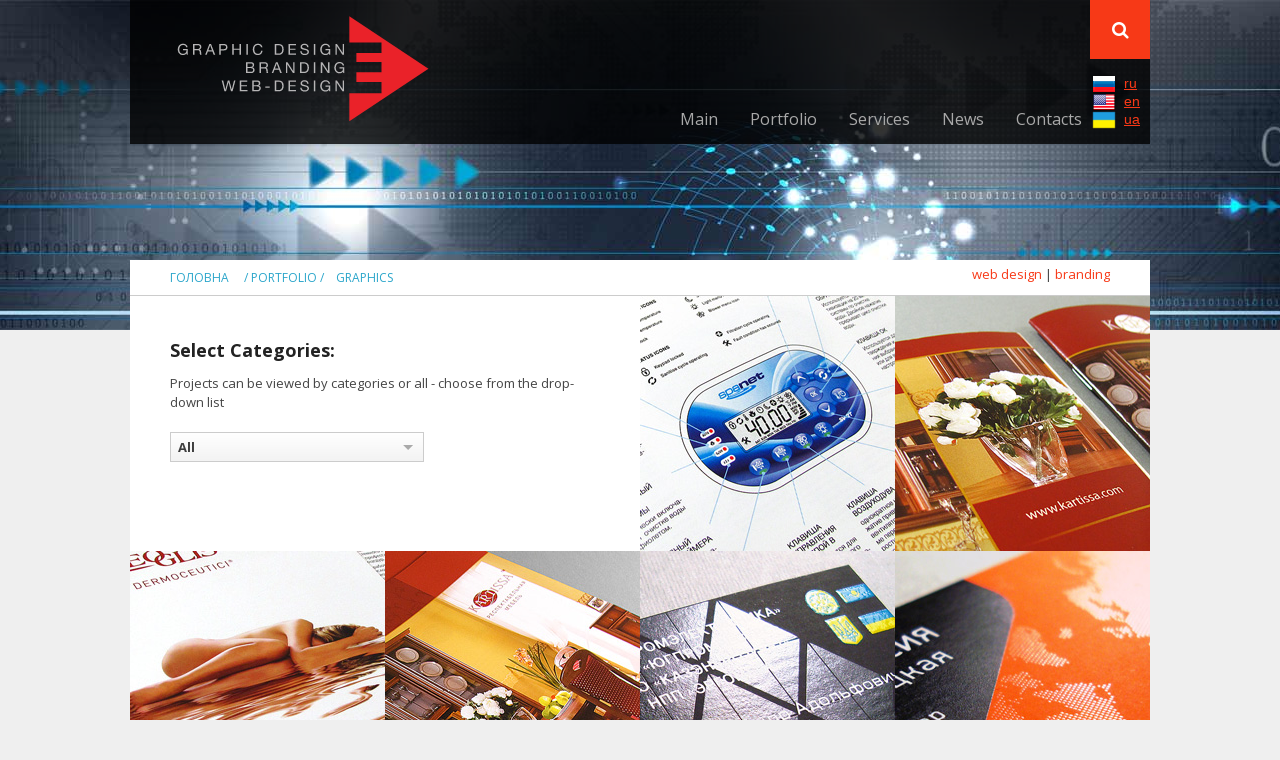

--- FILE ---
content_type: text/html; charset=UTF-8
request_url: http://extra.ua/graphics-design-en.html
body_size: 8160
content:
   <!DOCTYPE html PUBLIC "-//W3C//DTD XHTML 1.0 Strict//EN" "http://www.w3.org/TR/xhtml1/DTD/xhtml1-strict.dtd">
<html xmlns="http://www.w3.org/1999/xhtml" xml:lang="en-en" lang="en-en">
	
<!--[if IE 8]><html class="no-js lt-ie9" lang="en"><![endif]-->
<!--[if gt IE 8]><!--><html class="no-js" lang="en"><!--<![endif]-->

<head>

<!-- Global site tag (gtag.js) - Google Analytics -->
<script async src="https://www.googletagmanager.com/gtag/js?id=G-JZ682CNE1V"></script>
<script>
  window.dataLayer = window.dataLayer || [];
  function gtag(){dataLayer.push(arguments);}
  gtag('js', new Date());

  gtag('config', 'G-JZ682CNE1V');
</script>


	
	
<link rel="alternate" hreflang="en" href="https://extra.ua/index-en" />
<link rel="alternate" hreflang="ru" href="https://extra.ua/index-ru" />
<link rel="alternate" hreflang="x-default" href="https://extra.ua/index" />
        
    <!-- Always force latest IE rendering engine (even in intranet) & Chrome Frame
    Remove this if you use the .htaccess -->
<!-- ###    <meta http-equiv="X-UA-Compatible" content="IE=edge,chrome=1" /> ### -->
        
<title> graphics | Создаение брендов</title>
<meta name="description" content="">
<meta name="keywords" content="">

<meta name="author" content="www.extra.ua" />
	

	<meta http-equiv="Content-Type" content="text/html; charset=utf-8" />
	
    <meta name="viewport" content="width=device-width, initial-scale=1, maximum-scale=5" />
    <link rel="shortcut icon" href="assets/templates/adv3extra/images/logo_extra_011.gif">
	
    <link href='https://fonts.googleapis.com/css?family=Open Sans:100,300,400,700&subset=latin,cyrillic' rel='stylesheet' type='text/css'>
	
<!-- <link href='http://fonts.googleapis.com/css?family=Open+Sans:400,300,300italic,400italic,600,600italic,700,700italic,800,800italic&subset=latin,cyrillic' rel='stylesheet' type='text/css'>
	<link href='https://fonts.googleapis.com/css?family=Open Sans:100,300,400,700|Titillium+Web:400,600' rel='stylesheet' type='text/css'>  -->
	
	
	<link href="assets/templates/adv3extra/css/reset.css" rel="stylesheet">
	<link href="assets/templates/adv3extra/css/foundation.css" rel="stylesheet">
	<link href="assets/templates/adv3extra/css/font-awesome.min.css" rel="stylesheet">
	<link href="assets/templates/adv3extra/css/isotope.css" rel="stylesheet">
	<link href="assets/templates/adv3extra/css/jquery.fancybox-1.3.4.css" rel="stylesheet">
	<link href="assets/templates/adv3extra/css/validationEngine.jquery.css" rel="stylesheet">
	<link href="assets/templates/adv3extra/css/archtek.css" rel="stylesheet">
	<link href="assets/templates/adv3extra/css/colors/red.css" rel="stylesheet">
	
<script src="/assets/templates/adv3extra/js/jquery-1.9.1.min.js"></script>   	
<!--  <script src="/assets/templates/adv3extra/js/jquery.scrollUp.min.js"></script>	  -->
	
        <!--[if IE 8]>
        <link href="css/foundation-ie8.css" rel="stylesheet">
        <link href="css/archtek-ie8.css" rel="stylesheet">
        <![endif]-->
        
<!--  ##  <script src="assets/templates/adv3extra/js/custom.modernizr.js"></script>  ##  -->
        
        <!-- Replace favicon.ico & apple-touch-icon.png in the root of your domain and delete these references -->
        <link rel="shortcut icon" href="images/favicon.ico" />
        <link rel="apple-touch-icon" href="images/apple-touch-icon.png" />
	
	
<script>
$(function () {
    $.scrollUp({
        scrollName: 'scrollUp',      // Element ID
        scrollDistance: 300,         // Distance from top/bottom before showing element (px)
        scrollFrom: 'top',           // 'top' or 'bottom'
        scrollSpeed: 300,            // Speed back to top (ms)
        easingType: 'linear',        // Scroll to top easing (see http://easings.net/)
        animation: 'fade',           // Fade, slide, none
        animationSpeed: 200,         // Animation speed (ms)
        scrollTrigger: false,        // Set a custom triggering element. Can be an HTML string or jQuery object
        scrollTarget: false,         // Set a custom target element for scrolling to. Can be element or number
        scrollText: 'UP', // Text for element, can contain HTML
        scrollTitle: false,          // Set a custom <a> title if required.
        scrollImg: true,            // Set true to use image
        activeOverlay: false,        // Set CSS color to display scrollUp active point, e.g '#00FFFF'
        zIndex: 2147483647           // Z-Index for the overlay
    });
});
	</script>	
	
	
    </head>
    <body>
        <div id="header-container" class="content-width">
			<script>
  (function(i,s,o,g,r,a,m){i['GoogleAnalyticsObject']=r;i[r]=i[r]||function(){
  (i[r].q=i[r].q||[]).push(arguments)},i[r].l=1*new Date();a=s.createElement(o),
  m=s.getElementsByTagName(o)[0];a.async=1;a.src=g;m.parentNode.insertBefore(a,m)
  })(window,document,'script','https://www.google-analytics.com/analytics.js','ga');

  ga('create', 'UA-7290728-1', 'extra.ua');
  ga('send', 'pageview');

</script>




<!-- Global site tag (gtag.js) - Google Analytics -->
<!--  <script async src="https://www.googletagmanager.com/gtag/js?id=UA-7290728-1"></script>
<script>
  window.dataLayer = window.dataLayer || [];
  function gtag(){dataLayer.push(arguments);}
  gtag('js', new Date());

  gtag('config', 'UA-7290728-1');
</script>  -->






<!-- Logo -->
            <div id="logo-wrapper">
                <div id="logo">
<!--  <a href="index.html"><img src="/assets/templates/adv3extra/images/extra_logo_ukr_06_t.svg" alt="Extra" /></a> -->
					
<a href="index.html" title="Graphic Design | Corporate Branding | Web Design" ><img src="/assets/templates/adv3extra/images/extra_logo_06_en.svg" alt="Extra" /></a>

                  <!--  <p>  We design your satisfaction.  </p> -->
                </div>
            </div>
			<div id="menu-wrapper">

<ul id="root-menu" class="sf-menu">
<li class="">
    <a href="/index-en.html" title="Design - graphical and webdesign"> Main</a>
	
</li>


<li class="active">
    <a href="/brand-agency-portfolio-en.html" title="Portfolio"> Portfolio</a>
	
</li>


<li class="">
    <a href="/design-agency-services-en.html" title="Services"> Services</a>
	
</li>


<li class="">
    <a href="/brand-agency-news-en.html" title="News"> News</a>
	
</li>


<li class="last">
    <a href="/design-agency-contacts-en.html" title="Contacts"> Contacts</a>
	
</li>

</ul>


                <nav id="mobile-menu" class="top-bar">
					
					
                    <ul class="title-area">
                        <!-- Do not remove this list item -->
                        <li class="name"></li>
                        
                        <!-- Menu toggle button -->
                        <li class="toggle-topbar menu-icon">
                            <a href="#"><span>Menu</span></a>
                        </li>
                    </ul>
                    
					
                    <!-- Mobile menu's container -->
                 <section class="top-bar-section"></section>
                </nav>

</div>
			<!-- Search -->
<div id="header-search">

    <a id="header-search-button" href="javascript:;"><i class="icon-search"></i></a>
				<div class="other_langs"><div><img src="assets/snippets/evoBabel/config/images/lang_ru.png"> &nbsp;<a href="/graphics-design-ru.html">ru</a></div><div class="active"><img src="assets/snippets/evoBabel/config/images/lang_en.png"> &nbsp;<a href="/graphics-design-en.html">en</a></div><div><img src="assets/snippets/evoBabel/config/images/lang_ua.png"> &nbsp;<a href="/graphics-design-ua.html">ua</a></div></div>
</div>

<div id="header-search-input-wrapper">
    <form method="get">
        <input id="header-search-input" type="text" placeholder="Type and hit enter to search ..." />
    </form>
</div>
        </div> <!-- End id="header-container" -->
		
		<!-- Header Image -->
        <div id="header-image-container">
            <div id="header-image">
                <img src="/assets/images/designextra_5_3_02.jpg" alt="" class="stretch-image" />
            </div>
        </div>
        <div id="content-container" class="content-width">

			<!-- Breadcrumbs -->
            <div class="row">

                <div id="breadcrumbs-wrapper" class="large-12 columns for-nested">
				<!-- <span>You are here:</span> -->
					
                   <div class="breadcrumbs">
 <span class="B_crumbBox"><span class="B_firstCrumb"><a class="B_homeCrumb" href="/" title="Розробка логотипів, створення фірмового стилю компанії, розробка брендбуку, створення web-сайтів, неймінг - EXTRA">Головна</a></span>  /  <a class="B_crumb" href="/brand-agency-portfolio-en.html" title="Portfolio">Portfolio</a>  /  <span class="B_lastCrumb"><span class="B_currentCrumb">graphics</span></span></span>   &nbsp;&nbsp;&nbsp;&nbsp;&nbsp;
                   </div>
					<div id="lr"> &nbsp;<a href="web-design-en.html" class="" title="web design">web design</a> | <a href="branding-logo-design-en.html" class="" title="branding">branding</a> </div>
                </div>
				
            </div>


        <div id="content-container" class="content-width">
			
			
			<!-- Portfolio -->
            <div class="row">
                <div class="large-12 columns no-padding">
                    <div class="portfolio-wrapper">
						
						<div class="portfolio-item fixed-box">
                            <h2 class="smaller">Select Categories:</h2>
                            <p>
                            Projects can be viewed by categories or all - choose from the drop-down list
                            </p>
                            <p>
                                <form id="portfolio-filter-wrapper" class="custom">
                                    <select id="portfolio-filter" class="medium">
                                        <option selected="selected" value="*">All</option>
                                        <option value=".graphics">Graphics</option>
                                        <option value=".branding">Branding</option>
                                        <option value=".web">Web design</option>
                                       <!-- <option value=".mockup">Mockup</option>
                                        <option value=".room">Room</option>-->
                                    </select>
                                </form>
                            </p>
                        </div>
						
                        <div class="graphics portfolio-item">
  <div class="portfolio-item-hover">
    <h3><a href="instrukciya-po-ekspluatacii-vortexspas-en.html" title="Instruction «Vortexspas»">Instruction «VotrtexSpas»</a></h3>
      <ul>
      <li>
            <!--  <a href="#">[%143portf-razdel%]</a>  -->
										
            <a href="graphics-design-en.html" title="Instruction «Vortexspas»" > graphics </a>
										
      </li>
      </ul>
    </div>
            <img src="assets/images/design/design_instruktion_vortexspas.jpg" title="Instruction «Vortexspas»" alt="Instruction «Vortexspas»" class="stretch-image" />
 </div><div class="graphics portfolio-item">
  <div class="portfolio-item-hover">
    <h3><a href="buklet-kartissa-en.html" title="Booklet «Kartissa»">Booklet «Kartissa»</a></h3>
      <ul>
      <li>
            <!--  <a href="#">[%142portf-razdel%]</a>  -->
										
            <a href="graphics-design-en.html" title="Booklet «Kartissa»" > graphics </a>
										
      </li>
      </ul>
    </div>
            <img src="assets/images/design/design_cataloga5_kartissa.jpg" title="Booklet «Kartissa»" alt="Booklet «Kartissa»" class="stretch-image" />
 </div><div class="graphics portfolio-item">
  <div class="portfolio-item-hover">
    <h3><a href="katalog_neoglis-en.html" title="Каталог «Neoglis»">Catalog «Neoglis»</a></h3>
      <ul>
      <li>
            <!--  <a href="#">[%141portf-razdel%]</a>  -->
										
            <a href="graphics-design-en.html" title="Каталог «Neoglis»" > graphics </a>
										
      </li>
      </ul>
    </div>
            <img src="assets/images/design/design_catalog_neoglis1.jpg" title="Каталог «Neoglis»" alt="Каталог «Neoglis»" class="stretch-image" />
 </div><div class="graphics portfolio-item">
  <div class="portfolio-item-hover">
    <h3><a href="katalog-kartissa-en.html" title="Каталог «Kartissa»">Catalog «Kartissa»</a></h3>
      <ul>
      <li>
            <!--  <a href="#">[%140portf-razdel%]</a>  -->
										
            <a href="graphics-design-en.html" title="Каталог «Kartissa» (en)" > graphics </a>
										
      </li>
      </ul>
    </div>
            <img src="assets/images/design/design_catalog_kartissa.jpg" title="Каталог «Kartissa»" alt="Каталог «Kartissa»" class="stretch-image" />
 </div><div class="graphics portfolio-item">
  <div class="portfolio-item-hover">
    <h3><a href="business-card-design-corporation-energy-companies-en.html" title="Business card design Corporation energy companies">Business card design Corporation energy companies</a></h3>
      <ul>
      <li>
            <!--  <a href="#">[%139portf-razdel%]</a>  -->
										
            <a href="graphics-design-en.html" title="Business card design Corporation energy companies (en)" > graphics </a>
										
      </li>
      </ul>
    </div>
            <img src="assets/images/design/design_vizit_card_energetica.jpg" title="Business card design Corporation energy companies" alt="Business card design Corporation energy companies" class="stretch-image" />
 </div><div class="graphics portfolio-item">
  <div class="portfolio-item-hover">
    <h3><a href="design-business-card-translation-agency-perekladach-en.html" title="Business card translation Agency «Perekladach»">Business card translation Agency «Perekladach»</a></h3>
      <ul>
      <li>
            <!--  <a href="#">[%138portf-razdel%]</a>  -->
										
            <a href="graphics-design-en.html" title="Design business Card translation Agency «Perekladach» (en)" > graphics </a>
										
      </li>
      </ul>
    </div>
            <img src="assets/images/design/design_card_perecladach.jpg" title="Business card translation Agency «Perekladach»" alt="Business card translation Agency «Perekladach»" class="stretch-image" />
 </div><div class="graphics portfolio-item">
  <div class="portfolio-item-hover">
    <h3><a href="catalog-vortex-spas-en.html" title="Design catalog of trademark «Vortex Spas»">Design of catalogue «Vortex Spas»</a></h3>
      <ul>
      <li>
            <!--  <a href="#">[%130portf-razdel%]</a>  -->
										
            <a href="graphics-design-en.html" title="Catalog «Vortex Spas»" > graphics </a>
										
      </li>
      </ul>
    </div>
            <img src="assets/images/design/design_catalog_vortexspas.jpg" title="Design catalog of trademark «Vortex Spas»" alt="Catalog «Vortex Spas»" class="stretch-image" />
 </div><div class="graphics portfolio-item">
  <div class="portfolio-item-hover">
    <h3><a href="catalog-valencia-en.html" title="Каталог «Valencia»">Design of catalogue «Valencia»</a></h3>
      <ul>
      <li>
            <!--  <a href="#">[%129portf-razdel%]</a>  -->
										
            <a href="graphics-design-en.html" title="Каталог «Valencia»" > graphics </a>
										
      </li>
      </ul>
    </div>
            <img src="assets/images/design/design_catalog_valenciya1.jpg" title="Каталог «Valencia»" alt="Каталог «Valencia»" class="stretch-image" />
 </div><div class="graphics portfolio-item">
  <div class="portfolio-item-hover">
    <h3><a href="buklet-dacha-doktora-shtejngolca-en.html" title="Design of booklet «Dacha Shteyngoltsa doctor».">Booklet Logos Development Group</a></h3>
      <ul>
      <li>
            <!--  <a href="#">[%128portf-razdel%]</a>  -->
										
            <a href="graphics-design-en.html" title="Design of booklet «Dacha Shteyngoltsa doctor»." > graphics </a>
										
      </li>
      </ul>
    </div>
            <img src="assets/images/design/design_catalog_dacha.jpg" title="Design of booklet «Dacha Shteyngoltsa doctor»." alt="Design of booklet «Dacha Shteyngoltsa doctor»" class="stretch-image" />
 </div><div class="graphics portfolio-item">
  <div class="portfolio-item-hover">
    <h3><a href="design-booklet-brama-en.html" title="Ascetic and austere, minimalist design can be said of the booklet.">Booklet design «Брама» Studio</a></h3>
      <ul>
      <li>
            <!--  <a href="#">[%127portf-razdel%]</a>  -->
										
            <a href="graphics-design-en.html" title="Booklet design for stained glass studio «Brahma»" > graphics </a>
										
      </li>
      </ul>
    </div>
            <img src="assets/images/design/design_catalog_brama.jpg" title="Ascetic and austere, minimalist design can be said of the booklet." alt="Booklet «Brama»" class="stretch-image" />
 </div><div class="graphics portfolio-item">
  <div class="portfolio-item-hover">
    <h3><a href="catalog-design-arte-di-vita-2006-en.html" title="«Arte d ivita» 2006  catalog of prpducts design">Catalogue «Arte di vita» 2006</a></h3>
      <ul>
      <li>
            <!--  <a href="#">[%126portf-razdel%]</a>  -->
										
            <a href="graphics-design-en.html" title="«Arte d ivita» 2006  catalog design" > graphics </a>
										
      </li>
      </ul>
    </div>
            <img src="assets/images/design/design_catalog_2006_artedivita.jpg" title="«Arte d ivita» 2006  catalog of prpducts design" alt="Catalogue «Arte di vita» 2006" class="stretch-image" />
 </div><div class="graphics portfolio-item">
  <div class="portfolio-item-hover">
    <h3><a href="catalog-arte-di-vita-en.html" title="Catalogue «Arte di vita»">Catalogue «Arte di vita» 2010</a></h3>
      <ul>
      <li>
            <!--  <a href="#">[%125portf-razdel%]</a>  -->
										
            <a href="graphics-design-en.html" title="Catalogue «Arte di vita»" > graphics </a>
										
      </li>
      </ul>
    </div>
            <img src="assets/images/design/design_catalog_artedivita.jpg" title="Catalogue «Arte di vita»" alt="Catalogue «Arte di vita»" class="stretch-image" />
 </div><div class="graphics portfolio-item">
  <div class="portfolio-item-hover">
    <h3><a href="flyer-companies-l-atelje-en.html" title="Flyer companies «L-ATELJE»">Flyer «L-ATELJE» firm</a></h3>
      <ul>
      <li>
            <!--  <a href="#">[%123portf-razdel%]</a>  -->
										
            <a href="graphics-design-en.html" title="Flyer companies «L-ATELJE»" > graphics </a>
										
      </li>
      </ul>
    </div>
            <img src="assets/images/design/design_flyer_sufit_napinane.jpg" title="Flyer companies «L-ATELJE»" alt="Flyer companies «L-ATELJE»" class="stretch-image" />
 </div><div class="graphics portfolio-item">
  <div class="portfolio-item-hover">
    <h3><a href="kalendar-denis1-en.html" title="Calendar  «Denis»">Calendar «Дэнис» 2011</a></h3>
      <ul>
      <li>
            <!--  <a href="#">[%121portf-razdel%]</a>  -->
										
            <a href="graphics-design-en.html" title="Calendar  «Denis»" > graphics </a>
										
      </li>
      </ul>
    </div>
            <img src="assets/images/design/design_calendar_2011_danis.jpg" title="Calendar  «Denis»" alt="Calendar  «Denis»" class="stretch-image" />
 </div><div class="graphics portfolio-item">
  <div class="portfolio-item-hover">
    <h3><a href="catalog-delmar-en.html" title="Catalogue «Delmar»">«Delmar» Presentation</a></h3>
      <ul>
      <li>
            <!--  <a href="#">[%120portf-razdel%]</a>  -->
										
            <a href="graphics-design-en.html" title="Catalogue «Delmar»" > graphics </a>
										
      </li>
      </ul>
    </div>
            <img src="assets/images/design/design_catalog_delmar.jpg" title="Catalogue «Delmar»" alt="Catalogue «Delmar»" class="stretch-image" />
 </div><div class="graphics portfolio-item">
  <div class="portfolio-item-hover">
    <h3><a href="kalendar-denis2-en.html" title="Сalendar «Denis»">Calendar «Дэнис» 2010</a></h3>
      <ul>
      <li>
            <!--  <a href="#">[%118portf-razdel%]</a>  -->
										
            <a href="graphics-design-en.html" title="Сalendar «Denis»" > graphics </a>
										
      </li>
      </ul>
    </div>
            <img src="assets/images/design/design_calendar_2010_danis.jpg" title="Сalendar «Denis»" alt="Сalendar «Denis»" class="stretch-image" />
 </div><div class="graphics portfolio-item">
  <div class="portfolio-item-hover">
    <h3><a href="catalog-dilovogo-centry-en.html" title="Catalogue for business center">Business center catalogue</a></h3>
      <ul>
      <li>
            <!--  <a href="#">[%112portf-razdel%]</a>  -->
										
            <a href="graphics-design-en.html" title="Catalogue for business center" > graphics </a>
										
      </li>
      </ul>
    </div>
            <img src="assets/images/design/design_catalog_sevastopol.jpg" title="Catalogue for business center" alt="Catalogue for business center" class="stretch-image" />
 </div><div class="graphics portfolio-item">
  <div class="portfolio-item-hover">
    <h3><a href="calendar-drayv-appetit-en.html" title="Calendar for catering company">Calendar «Драйв аппетит»</a></h3>
      <ul>
      <li>
            <!--  <a href="#">[%111portf-razdel%]</a>  -->
										
            <a href="graphics-design-en.html" title="Calendar for catering company" > graphics </a>
										
      </li>
      </ul>
    </div>
            <img src="assets/images/design/design_calendar_drayv_appetit.jpg" title="Calendar for catering company" alt="Calendar for catering company" class="stretch-image" />
 </div><div class="graphics portfolio-item">
  <div class="portfolio-item-hover">
    <h3><a href="catalog-dlya-stroitelnoy-firmi-en.html" title="Catalog  «Delmar»">construction company catalog</a></h3>
      <ul>
      <li>
            <!--  <a href="#">[%109portf-razdel%]</a>  -->
										
            <a href="graphics-design-en.html" title="Catalog  «Delmar»" > graphics </a>
										
      </li>
      </ul>
    </div>
            <img src="assets/images/design/design_catalog_stroitelnoj_firmy.jpg" title="Catalog  «Delmar»" alt="Catalog  «Delmar»" class="stretch-image" />
 </div><div class="graphics portfolio-item">
  <div class="portfolio-item-hover">
    <h3><a href="buklet-facevolution-en.html" title="Booklet «FacEvolution»">booklet «FacEvolution»</a></h3>
      <ul>
      <li>
            <!--  <a href="#">[%108portf-razdel%]</a>  -->
										
            <a href="graphics-design-en.html" title="Booklet «FacEvolution»" > graphics </a>
										
      </li>
      </ul>
    </div>
            <img src="assets/images/design/design_buklet_facevolution.jpg" title="Booklet «FacEvolution»" alt="Booklet «FacEvolution»" class="stretch-image" />
 </div><div class="graphics portfolio-item">
  <div class="portfolio-item-hover">
    <h3><a href="kalendar-build-servise-group-en.html" title="Calendar «Build servise group»">Calendar «Build servise group»</a></h3>
      <ul>
      <li>
            <!--  <a href="#">[%107portf-razdel%]</a>  -->
										
            <a href="graphics-design-en.html" title="Calendar «Build servise group»" > graphics </a>
										
      </li>
      </ul>
    </div>
            <img src="assets/images/design/design_calendar_buildservisegroup.jpg" title="Calendar «Build servise group»" alt="Calendar «Build servise group»" class="stretch-image" />
 </div><div class="graphics portfolio-item">
  <div class="portfolio-item-hover">
    <h3><a href="kalendar-denis-en.html" title="Calendar «Denis»">Calendar «Denis»</a></h3>
      <ul>
      <li>
            <!--  <a href="#">[%106portf-razdel%]</a>  -->
										
            <a href="graphics-design-en.html" title="Calendar «Denis»" > graphics </a>
										
      </li>
      </ul>
    </div>
            <img src="assets/images/design/design_calendar_denis.jpg" title="Calendar «Denis»" alt="Calendar «Denis»" class="stretch-image" />
 </div><div class="graphics portfolio-item">
  <div class="portfolio-item-hover">
    <h3><a href="buklet-delmar-en.html" title="Booklet «Delmar»">booklet «Delmar»</a></h3>
      <ul>
      <li>
            <!--  <a href="#">[%105portf-razdel%]</a>  -->
										
            <a href="graphics-design-en.html" title="Booklet «Delmar»" > graphics </a>
										
      </li>
      </ul>
    </div>
            <img src="assets/images/design/design_buklet_delmar.jpg" title="Booklet «Delmar»" alt="Booklet «Delmar»" class="stretch-image" />
 </div><div class="graphics portfolio-item">
  <div class="portfolio-item-hover">
    <h3><a href="katalog-partenit-en.html" title="Catalogue «Partenit»"> catalog «Partenit»</a></h3>
      <ul>
      <li>
            <!--  <a href="#">[%104portf-razdel%]</a>  -->
										
            <a href="graphics-design-en.html" title="Catalogue «Partenit»" > graphics </a>
										
      </li>
      </ul>
    </div>
            <img src="assets/images/design/design_partenit_catalog_extra.jpg" title="Catalogue «Partenit»" alt="Catalogue «Partenit»" class="stretch-image" />
 </div><div class="graphics portfolio-item">
  <div class="portfolio-item-hover">
    <h3><a href="modulnaya-sistema-sofiya-en.html" title="Catalogue module system «Sofiya»">Catalog «Module Lux»</a></h3>
      <ul>
      <li>
            <!--  <a href="#">[%103portf-razdel%]</a>  -->
										
            <a href="graphics-design-en.html" title="Catalogue module system «Sofiya»" > graphics </a>
										
      </li>
      </ul>
    </div>
            <img src="assets/images/design/design_modul_luks_extra.jpg" title="Catalogue module system «Sofiya»" alt="Catalogue module system «Sofiya»" class="stretch-image" />
 </div><div class="graphics portfolio-item">
  <div class="portfolio-item-hover">
    <h3><a href="chajnaya-karta-ichiban-en.html" title="Tea-cart «Ichiban» design">Tea card «Ichiban» design</a></h3>
      <ul>
      <li>
            <!--  <a href="#">[%102portf-razdel%]</a>  -->
										
            <a href="graphics-design-en.html" title="Tea-cart «Ichiban» design" > graphics </a>
										
      </li>
      </ul>
    </div>
            <img src="assets/images/design/design_chainaya_karta_ichiban.jpg" title="Tea-cart «Ichiban» design" alt="Tea-cart «Ichiban» design" class="stretch-image" />
 </div><div class="graphics portfolio-item">
  <div class="portfolio-item-hover">
    <h3><a href="calendar-rkc-en.html" title="Calendar «RKC»">«RKC» calendar</a></h3>
      <ul>
      <li>
            <!--  <a href="#">[%101portf-razdel%]</a>  -->
										
            <a href="graphics-design-en.html" title="Calendar «RKC»" > graphics </a>
										
      </li>
      </ul>
    </div>
            <img src="assets/images/design/design_calendar_rkc.jpg" title="Calendar «RKC»" alt="Calendar «RKC»" class="stretch-image" />
 </div>
                    
                    </div>
                </div>
            </div>




<div class="row-pagination"> 
  <div id="blog-pagination" class="large-12 columns pagination-centered">
							
    <div class="pagination">
      
    </div>
			<br />						
   </div>
</div>



        </div>
 <!-- End id="content-container" -->

        </div>
        <!-- End id="content-container" -->
		
		<!-- Footer Content -->
<div id="footer-content-container">
    <div id="footer-content-inner-wrapper" class="content-width">
        <div id="footer-content" class="row top-margin">
			

			
			 <div class="large-4 columns less-padding">
						<a href="index.html" title="Graphic Design | Corporate Branding | Web Design" ><img src="/assets/templates/adv3extra/images/extra_logo_06_en.svg" alt="Extra" /></a>
                        <p>                               advertising agency EXTRA                        </p>
            </div>
			

			
            <!--  <div class="large-4 columns less-padding">
						<img id="footer-logo" src="/assets/templates/adv3extra/images/extra_logo_ukr_06_t.svg" alt="" />
                        <p>                               advertising agency EXTRA                        </p>
            </div>  -->
            <div class="large-4 columns less-padding">
                        <h5>Contact Info</h5>
                        <p>                               03039, Ukraine, Кyiv,                        <br>                            7, office 333 (3-rd floor), Holosiyvska street               </p>
                        <ul>
            <li><a href="tel:0800204050" style="text-decoration: none;">0800 20 40 50</a> 							</li>
<!--		<li>                            +38 044 247 90 59                            </li>
			<li>                            +38 099 116 01 30                            </li>
			<li>                            +38 096 345 00 00                            </li>
            <li>                            +38 063 796 21 42                            </li>  -->
      <!--  <li>                            E-mail: <a href="kontakts.html">extradnepr@gmail.com</a>            </li> -->
                        </ul>
            </div>

			<div class="large-4 columns less-padding">
                        <h5>Contact Us</h5>
                        <p>                           You can contact us by email                           </p>
                        <a href="design-agency-contacts-en.html" class="flat button">write</a>
            </div>
			
			
        </div>
    </div>
</div> <!-- End id="footer-content-container" -->
		
		<!-- Footer Bar -->
<div id="footer-bar-container" class="row">
    <div id="footer-bar-inner-wrapper" class="content-width">
		
		
		
		
        <div class="large-6 columns less-padding">
            2006-2018 &copy; Extra 
        </div>
		
        <div class="large-6 columns less-padding">
            <div id="footer-social">
                <span>EXTRA in social networks</span> 
                    <ul class="bar-social">
							
                            <li>
								<a href="https://www.facebook.com/yury.ag.9" target="_blank"><img src="/assets/templates/adv3extra/images/social/facebook-bw.png" alt="" title="" /><img class="hover" src="/assets/templates/adv3extra/images/social/facebook.png" alt="Facebook" title="Facebook" /></a>
                            </li>
							
                            <li>
								<a href="https://twitter.com/designextracom" target="_blank"><img src="/assets/templates/adv3extra/images/social/twitter-bw.png" alt="" title="" /><img class="hover" src="/assets/templates/adv3extra/images/social/twitter.png" alt="Twitter" title="Twitter" /></a>
                            </li>
							
                            <li>
								<a href="https://plus.google.com/114864440407884930941" target="_blank"><img src="/assets/templates/adv3extra/images/social/googleplus-bw.png" alt="" title="" /><img class="hover" src="/assets/templates/adv3extra/images/social/googleplus.png" alt="Google+" title="Google+" /></a>
                            </li>

                            <li>
								<a href="//www.flickr.com/photos/95772867@N08/8734084077/in/photostream" target="_blank"><img src="/assets/templates/adv3extra/images/social/flickr-bw.png" alt="" title="" /><img class="hover" src="/assets/templates/adv3extra/images/social/flickr.png" alt="Flickr" title="Flickr" /></a>
                            </li>
							
                      <!--      <li>
								<a href="//www.designextra.ru/rss.xml" target="_blank"><img src="/assets/templates/adv3extra/images/social/rss-bw.png" alt="" title="" /><img class="hover" src="/assets/templates/adv3extra/images/social/rss.png" alt="RSS" title="RSS" /></a>
                            </li>  -->
							
                    </ul>
            </div>
        </div>
		
		
		
    </div>
</div> <!-- End id="footer-bar-container" -->




<!-- hit.ua -->
<a href='//hit.ua/?x=10563' target='_blank'>
<script language="javascript" type="text/javascript"><!--
Cd=document;Cr="&"+Math.random();Cp="&s=1";
Cd.cookie="b=b";if(Cd.cookie)Cp+="&c=1";
Cp+="&t="+(new Date()).getTimezoneOffset();
if(self!=top)Cp+="&f=1";
//--></script>
<script language="javascript1.1" type="text/javascript"><!--
if(navigator.javaEnabled())Cp+="&j=1";
//--></script>
<script language="javascript1.2" type="text/javascript"><!--
if(typeof(screen)!='undefined')Cp+="&w="+screen.width+"&h="+
screen.height+"&d="+(screen.colorDepth?screen.colorDepth:screen.pixelDepth);
//--></script>
<script language="javascript" type="text/javascript"><!--
Cd.write("<img src='//c.hit.ua/hit?i=10563&g=0&x=2"+Cp+Cr+
"&r="+escape(Cd.referrer)+"&u="+escape(window.location.href)+
"' border='0' wi"+"dth='1' he"+"ight='1'/>");
//--></script>
<noscript>
<img src='//c.hit.ua/hit?i=10563&amp;g=0&amp;x=2' border='0'/>
</noscript></a>
<!-- / hit.ua -->
        
       

		<!-- <script src="/assets/templates/adv3extra/js/jquery-1.9.1.min.js"></script>  -->
		<script src="/assets/templates/adv3extra/js/jquery-ui-1.10.2.custom.min.js"></script>
		<script src="/assets/templates/adv3extra/js/foundation.min.js"></script>
        <!-- <script src="//maps.google.com/maps/api/js?sensor=false&v=3.5"></script> -->
		<script src="/assets/templates/adv3extra/js/jquery.backstretch.min.js"></script>
		<script src="/assets/templates/adv3extra/js/superfish.js"></script>
		<script src="/assets/templates/adv3extra/js/supersubs.js"></script>
		<!-- <script src="/assets/templates/adv3extra/js/jquery.hoverIntent.minified.js"></script> -->
		<script src="/assets/templates/adv3extra/js/jquery.fancybox-1.3.4.js"></script>
		<!-- <script src="/assets/templates/adv3extra/js/jquery.transit.min.js"></script> -->
		<!-- <script src="/assets/templates/adv3extra/js/jquery.touchSwipe.min.js"></script> -->
		<script src="/assets/templates/adv3extra/js/jquery.carouFredSel-6.1.0-packed.js"></script>
		<script src="/assets/templates/adv3extra/js/jquery.easing.1.3.js"></script>
		<script src="/assets/templates/adv3extra/js/jquery.isotope.min.js"></script>
		<script src="/assets/templates/adv3extra/js/jquery.hoverdir.js"></script>
		<!-- <script src="/assets/templates/adv3extra/js/jquery.validationEngine-en.js"></script> -->
		<!-- <script src="/assets/templates/adv3extra/js/jquery.validationEngine.js"></script>  -->
		<script src="/assets/templates/adv3extra/js/jquery.scrollUp.min.js"></script>
		<script src="/assets/templates/adv3extra/js/archtek.js"></script>

<!-- BEGIN JIVOSITE CODE {literal} -->
<script type='text/javascript'>
(function(){ var widget_id = 'itkxf9eqdY';
var s = document.createElement('script'); s.type = 'text/javascript'; s.async = true; s.src = '//code.jivosite.com/script/widget/'+widget_id; var ss = document.getElementsByTagName('script')[0]; ss.parentNode.insertBefore(s, ss);})();</script>
<!-- {/literal} END JIVOSITE CODE -->

    </body>
</html>


--- FILE ---
content_type: text/css
request_url: http://extra.ua/assets/templates/adv3extra/css/archtek.css
body_size: 13283
content:
/*
 * Archtek - Responsive Modern HTML Template
 * By UXbarn
 * Themeforest Profile: http://themeforest.net/user/UXbarn?ref=UXbarn
 * Demo URL: http://themes.uxbarn.com/redirect.php?theme=archtek_html
 * Created: May 19, 2013
 */



/* Table of Content
 ==================================================
 #General Styles
 #Page Structure
 #Blog Page
 #Elements
 #Widgets and Plugins
 #Custom CSS of Foundation Framework
 #Media Queries
 


/* #General Styles
================================================== */
body {
	background: #efefef;
	cursor:	auto;
}

a, a:visited {
	color: #1B83BE;
	transition: color .25s ease-in-out, background-color .25s ease-in-out, opacity .25s ease-in-out;
   -moz-transition: color .25s ease-in-out, background-color .25s ease-in-out, opacity .25s ease-in-out;
   -webkit-transition: color .25s ease-in-out, background-color .25s ease-in-out, opacity .25s ease-in-out;
   -o-transition: color .25s ease-in-out, background-color .25s ease-in-out, opacity .25s ease-in-out;
}

a.clickable-image:hover {
	opacity: 0.5;
}

label {
	font-size: inherit;
	font-weight: 400;
}

form {
	margin-bottom: 0;
}

/*.stretch-image {
	display: none;
}*/

/***** Column Misc *****/
.top-margin {
	margin-top: 20px !important;
}

.bottom-line {
	border-bottom: 2px solid #1B83BE;
}

.white-bg {
	background: #fff !important;
}

.grey-bg {
	background: #E7E7E7 !important;
}

.no-bg {
	background: none !important;
}

.align-center {
	text-align: center;
}

/* Standard width for content area */
.content-width {
	max-width: 1020px;
}

/***** Typo Misc *****/
strong {
	font-weight: 600;
}

.uppercase {
	text-transform: uppercase;
}

.light {
	color: #888 !important;
	font-weight: 400 !important;
}

/* For filling the image in the column without padding involved */
/*.filled {
	left: 0;
	position: absolute;
	top: 0;
}*/

/* Fall back to the default values of Foundation Framework */
.for-nested,
.less-padding {
	padding-left: 0.9375em !important;
	padding-right: 0.9375em !important;
	padding-top: inherit !important;
	padding-bottom: inherit !important;
}

.no-padding {
	padding: 0 !important;
}

.no-padding-top {
	padding-top: 0 !important;
}

.no-padding-bottom {
	padding-bottom: 0 !important;
}

.no-margin {
	margin: 0 !important;
}

/***** Blockquote *****/
#content-container blockquote {
    border-left: 3px solid #1B83BE;
    margin: 0 10px 18px;
    padding: 12px 30px;
}

#content-container blockquote p {
    color: #888;
    font-size: 18px;
    line-height: 24px !important;
    margin-bottom: 0 !important;
}

#content-container blockquote.left,
#content-container blockquote.right {
	padding: 12px 20px;
	width: 30%;
}

#content-container blockquote.left {
	float: left;
}

#content-container blockquote.right {
	float: right;
}

#content-container blockquote cite {
	color: #777;
    display: inline-block;
    font-size: 18px;
    font-weight: 600;
    margin-top: 18px;
}

#content-container blockquote cite:before {
    content: "\2014 \0020";
}


.red {
	background: maroon !important;
}

.green {
	background: green !important;
}

.yellow {
	background: yellow !important;
}

.teal {
	background: teal !important;
}

.orange {
	background: orange !important;
}

.blue {
	background: blue !important;
}



/* #Page Structure
================================================== */
#header-container {
	background: rgb(0,0,0);
	background: rgba(0,0,0,0.8);
	/*min-height: 144px;*/
	left: 50%;
	margin-left: -510px;
	position: fixed;
	top: 0;
	width: 100%;
	z-index: 999;
}

#header-container.no-fixed {
	position: absolute;
}

#logo-wrapper {
	float: left;
	padding: 16px 40px 16px;
}

#logo {
	color: #fff;
}

#logo img {
	margin-bottom: 5px;
}

#logo p {
	font-family: 'Open Sans', sans-serif;
	font-size: 14px;
	font-weight: 400;
	color: #F73917;
}

/***** Header Menu *****/
#menu-wrapper {
	padding: 93px 40px 0 0;
}

#root-menu {
	font-family: 'Open Sans', sans-serif;
	float: right;
	margin-right: 12px;
}

#root-menu li {
	display: block;
	float: left;
	position: relative;
	z-index: 999;
}

#root-menu > li > a {
	display: inline-block; /* Can solve mysterious 1px diff in FF and Chrome. */
	font-size: 16px;
	line-height: 16px;
	padding: 18px 16px 17px;
}

#root-menu > li > a:hover, 
#root-menu li:hover > a {
	background: #dfdee4;
	color: #444;
}


#root-menu > li > a.active,
#root-menu > li.current-menu-item > a, 
#root-menu > li.current-menu-ancestor > a {
	color: #fff;
	font-weight: bold;
}

#root-menu li:hover > a.active,
#root-menu > li > a.active:hover {
	color: #000;
}

#root-menu a {
	color: #a9a9a9;
	font-weight: normal;
	text-decoration: none;
}

/*** 1st-level submenu ***/
#root-menu li ul {
	background: #dfdee4;
	-webkit-box-shadow: 9px 9px 0 rgba(34, 34, 34, 0.5);
	box-shadow: 9px 9px 0 rgba(34, 34, 34, 0.5);
	display: none;
	left: 0;
	padding: 33px;
	position: absolute;
	text-align: left;
	top: 51px;
}

#root-menu li ul.flip {
	left: auto;
	right: 0;
}

#root-menu li ul li a {
	color: #5A5858;
	display: block;
	padding: 0 20px 14px 0;
	font-size: 14px;
	line-height: 18px;
	/*transition: background-color .25s ease-in-out, color .25s ease-in-out, padding .25s ease-in-out;
   	-moz-transition: background-color .25s ease-in-out, color .25s ease-in-out, padding .25s ease-in-out;
   	-webkit-transition: background-color .25s ease-in-out, color .25s ease-in-out, padding .25s ease-in-out;
   	-o-transition: background-color .25s ease-in-out, color .25s ease-in-out, padding .25s ease-in-out;*/
}

#root-menu li ul li a:hover, 
#root-menu li ul li:hover > a {
	color: #1B83BE;
	
}

#root-menu li ul li:last-child a {
	padding-bottom: 0;
}

/*** 2nd-level submenu ***/
#root-menu li ul li ul {
	margin-left: -80px;
	top: -40px;
}

#root-menu li ul li ul li {
    margin-bottom: 14px;
}

#root-menu li ul li ul li:last-child {
	margin-bottom: 0;
}

#root-menu li ul li span:first-child {
	display: none;
}

span.sf-sub-indicator {
	display: none !important;
}

/***** Mobile Menu *****/
#mobile-menu {
	background: #111;
	/*background: none;*/
	display: none;
	margin-bottom: 0 !important;
	text-align: center !important;
}

#mobile-menu > ul {
	list-style: none !important;
	margin: 0 auto !important;
	text-align: left !important;
	width: 100px;
}

#mobile-menu li {
	line-height: 1;
	margin: 0 !important;
	text-align: left !important;
}

#mobile-menu .toggle-topbar.menu-icon {
	margin-top: 8px !important;
	top: 0;
}

.top-bar-section a {
	text-decoration: none !important;
}

.top-bar-section a:hover {
	color: #1B83BE !important; 
}

/***** Header Search *****/
#header-search {
	position: absolute;
	right: 0;
	top: 0;
	z-index: 1001;
}

#header-search-button {
	background: #1B83BE;
	color: #fff;
	display: inline-block;
	font-size: 18px;
	margin: 0 0 12px 0;
	padding: 21px 21px 20px 22px;
	text-decoration: none;
}

#header-search-button.cancel {
	background: #666;
}

#header-search-button.cancel:hover {
	background: #999;
}

#header-search-button:hover {
	background: #4D9DCB;
}

#header-search-input-wrapper {
    background: #212121;
    box-sizing: border-box;
    padding: 12px 40px;
    position: absolute;
    width: 100%;
    top: 0;
    height: 100%;
    z-index: 1000;
    opacity: 0;
    display: none;
}

#header-search-input {
    background: #212121;
    color: #888;
    box-shadow: none;
    font-family: 'Open Sans', sans-serif;
    font-size: 54px;
    font-weight: 100;
    padding: 0;
    border: none;
}

#header-search-input.small {
	font-size: 24px;
	margin-bottom: 0;
	margin-top: 76px;
}

/***** Home Slider *****/
	#home-slider-container {
	background: #000 url('../images/loading-black.gif') no-repeat  center;
/*	height: 624px; */
		height: 100%; 
	position: relative;
	width: 100%;
	z-index: 0;
}

#home-slider {
	position: relative;
	width: 100%;
	z-index: 1;
	height: 100%; 
}

 #home-slider .home-slider-item {
	/* background-position: top center;
	background-repeat: no-repeat; */

	float: left;
/*  max-height: 424px; */
    height: 624px;   

	opacity: 0;
	position: relative;
	width: 100%;
	z-index: 1;
} 

#header-image-shadow {
	background: url('../images/slider-shadow.png') no-repeat bottom center;
	height: 85px;
	left: 50%;
	margin-left: -510px;
	position: absolute;
	bottom: -33px;
	width: 100%;
	z-index: 0;
}

.slider-caption {
	color: #fff;
	height: 200px;
	left: 50%;
	margin-left: -400px;
	margin-top: -30px;
	opacity: 0;
	position: absolute;
	text-align: center;
	top: 50%;
	width: 800px;
	z-index: 3;
}

.slider-caption h2 {
	font-family: 'Open Sans', sans-serif;
	font-size: 50px;
	font-weight: 100;
	line-height: 1;
	margin-bottom: 50px;
    margin-top: 50px;
	/*text-shadow: 1px 0 5px rgba(0, 0, 0, 0.3);*/
}

.slider-caption p {
	font-family: 'Open Sans', sans-serif;
	font-size: 24px;
	font-weight: 400;
	line-height: 36px;
	margin: 0 auto;
	width: 450px;
}

#slider-controller {
	opacity: 0;
    z-index: 2;
}

#slider-controller a:hover {
    opacity: 0.8;
}

#slider-prev,
#slider-next {
	background: #000;
	color: #b0adad;
	font-size: 24px;
    margin-top: 30px;
	opacity: 0.3;
	padding: 17px 26px 16px 25px;
    position: absolute;
	text-decoration: none;
    top: 50%;
    z-index: 2;
}

#slider-prev {
    left: 50%;
   	margin-left: -510px;
}

#slider-next {
    right: 50%;
    margin-right: -510px;
}

/***** Header Image *****/
#header-image-container {
	background: #000 url('../images/loading-black.gif') no-repeat center;
/* ###	min-height: 330px; ### */
	min-height: 260px;
	position: relative;
	width: 100%;
}

#header-image {
	min-height: 330px;
	position: absolute;
	width: 100%;
	z-index: 0 !important;
}

#header-image img {
	display: none;
}

/***** Content *****/
#content-container {
	margin: 0 auto;
	position: relative;
}

#content-container a {
	text-decoration: none;
}

#content-container .columns {
	/*background: #fff;*/
	color: #444;
	font-family: 'Open Sans', sans-serif;
	font-size: 13px;
}

#content-container p {
	line-height: 1.5;
	margin-bottom: 20px;
}

#content-container h1,
#content-container h2,
#content-container h3,
#content-container h4,
#content-container h5 {
	color: #222;
	font-family: 'Open Sans', sans-serif;
	font-weight: 600;
}

#content-container h1 {
	font-size: 30px;
	line-height: 36px;
	margin-bottom: 18px;
}

#content-container h2,
#content-container h3.larger {
	font-size: 24px;
	line-height: 30px;
	margin-bottom: 18px;
}

#content-container h3,
#content-container h2.smaller {
	font-size: 18px;
	line-height: 24px;
	margin-bottom: 12px;
}

#content-container h4 {
	font-size: 16px;
	line-height: 22px;
	margin-bottom: 12px;
}

#content-container h5 {
	font-size: 14px;
	line-height: 18px;
	margin-bottom: 6px;
}

#content-container ul {
	list-style: square;
	margin-bottom: 18px;
	margin-left: 10px;
}

#content-container li {
	line-height: 1.5;
	margin-left: 0px;
}

/*  ##  #content-container li {
	line-height: 1.5;
	margin-left: 18px;
}  ##  */

#content-container li:last-child {
	margin-bottom: 0;
}

.has-line {
	border-bottom: 1px solid #1B83BE;
	padding-bottom: 12px;
}

/***** Page Intro *****/
#intro {
	background: none;
	margin-bottom: 10px;
	padding-top: 17px;
	text-align: center;
}

#intro .columns {
	background: inherit !important;
}

#intro h1,
#intro h2 {
	color: #333;
	font-size: 42px;
	font-weight: 300 !important;
	letter-spacing: 1px;
	line-height: 54px;
	margin-bottom: 36px;
}

#intro.not-homepage {
	margin-bottom: 0;
	padding-top: 0;
}

#intro.not-homepage h1,
#intro.not-homepage h2 {
	font-size: 36px;
	line-height: 42px;
	margin-bottom: 18px;
}

#intro p {
	color: #555;
	font-family: 'Open Sans', sans-serif;
	font-size: 16px;
	line-height: 1.5;
	margin-bottom: 0;
}

#intro-line {
	margin-top: -15px;
	margin-bottom: 24px;
}

#intro-line hr {
	border: none;
	border-top: 1px solid #ddd;
	margin-top: -11px;
}

#intro-line hr.stick {
	border-top: 7px solid #1B83BE;
	position: relative;
	width: 100px;
	z-index: 1;
}

/***** Breadcrumbs *****/
#breadcrumbs-wrapper {
	float: left;
	border-bottom: 1px solid #ccc;
	padding: 12px 40px 11px !important;
    text-align: left;
}

#breadcrumbs-wrapper span {

	margin-right: 12px;
}

/***** Portfolio *****/
.portfolio-wrapper {
	background: #EFEFEE !important;
	overflow: visible !important;
	padding: 0 !important;
}

.fixed-box {
	background: #fff !important;
	height: 255px;
	overflow: visible !important;
	padding: 42px 40px;
	position: relative;
	width: 510px !important;
	z-index: 2 !important;
}

.portfolio-item {
	height: 255px;
	overflow: hidden;
	width: 255px;
}

.portfolio-item.large-featured {
	height: 510px;
	width: 510px;
}

.portfolio-item.small-featured {
	height: 255px;
	width: 510px;
}

.portfolio-item-hover {
	background: rgb(77,157,203);
	background: rgba(77,157,203,0.8);
	/*background: rgba(90,137,183,0.8);*/
	/*background: rgba(0,0,0,0.8);*/
	-moz-box-sizing: border-box;
	-webkit-box-sizing: border-box;
	box-sizing: border-box;
	color: #fff;
	display: none;
	height: 100%;
	left: 0;
	padding: 42px 20px;
	position: absolute;
	text-align: center;
	top: 0;
	z-index: 1;
	width: 100%;
}

.portfolio-item-hover h3 {
	/*border-top: 1px solid #fff;
	border-bottom: 3px solid #fff;*/
	border-bottom: 1px solid #fff;
	color: #fff !important; 
	font-size: 16px !important;
	font-weight: 600 !important;
	line-height: 1,05 !important;
	margin-bottom: 24px !important;
	padding: 25px 0;
	text-transform: uppercase;
}

.portfolio-item.large-featured .portfolio-item-hover h3 {
	font-size: 30px !important;
	margin-bottom: 36px !important;
	padding: 40px 0;
}

.portfolio-item-hover ul {
	margin: 0 !important;
}

.portfolio-item-hover li {
	display: inline-block;
	margin-left: 0 !important;
	text-transform: uppercase;
}

.portfolio-item.large-featured .portfolio-item-hover li {
	font-size: 24px;
}

.portfolio-item-hover li:after {
	content: '/ ';
}

.portfolio-item-hover li:last-child:after {
	content: '';
}

.portfolio-item-hover a {
	color: #fff !important;
	text-decoration: none;
}

.portfolio-item-hover a:hover {
	color: #333 !important;
}

.portfolio-item-hover .button {
	background: #fff;
}

#portfolio-item-info-wrapper {
	background: #fff !important;
}

#portfolio-item-meta {
	background: #E7E7E7;
	padding: 42px 40px;
	margin: 0 !important;
	list-style: none !important;
}

#portfolio-item-meta a {
	color: #1B83BE;
}

#portfolio-item-meta p {
    line-height: 1;
    margin-bottom: 0;
}

#portfolio-item-meta > li {
    margin-bottom: 18px;
    margin-left: 0 !important;
    line-height: 1 !important;
}

#portfolio-item-meta li:last-child {
    margin-bottom: 0;
}

#portfolio-item-meta strong {
    display: inline-block;
    margin-bottom: 5px;
    margin-left: 5px;
}

#portfolio-item-categories {
	margin: 0 !important;
}

#portfolio-item-categories li {
    display: inline-block;
    margin-left: 0 !important;
}

#portfolio-item-categories li:after {
    content: ' / ';
}

#portfolio-item-categories li:last-child:after {
    content: '';
}

#portfolio-item-images div {
	float: left;
	min-height: 500px;
}

#portfolio-item-images-controller {
	opacity: 1;
    z-index: 2;
}

#portfolio-item-images-controller a:hover {
    opacity: 1;
}

#portfolio-item-images-prev,
#portfolio-item-images-next {
	background: #000;
	color: #b0adad;
	font-size: 24px;
	margin-top: -30px;
	opacity: 0.8;
	padding: 17px 26px 16px 25px;
    position: absolute;
	text-decoration: none;
	top: 50%;
    z-index: 2;
}

#portfolio-item-images-prev {
    left: 0;
}

#portfolio-item-images-next {
    right: 0;
}

/***** Testimonials *****/
.testimonial-inner {
	background: #3e4348 url('../images/quote-bg.png') no-repeat 36px 30px !important;
	color: #fff !important;
	font-family: 'Open Sans', sans-serif !important;
	position: relative;
}

.style2 .testimonial-inner {
	background: url('../images/quote-bg-grey.png') no-repeat 5px 5px !important;
	color: inherit !important;
	font-family: inherit !important;
	position: static;
}

.testimonial-bullets {
	margin-top: 30px;
	text-align: center;
}

.style2 .testimonial-bullets {
	margin-top: 12px;
	margin-bottom: 12px;
}

.testimonial-bullets a {
	background: #ccc;
	border: 1px solid #fff;
	border-radius: 50%;
	display: inline-block;
	height: 18px;
	margin: 0 3px;
	width: 18px;
}

.style2 .testimonial-bullets a {
	height: 12px;
	width: 12px;
}

.testimonial-bullets a.selected {
	background: #3e4348;
	border: none;
}

.style2 .testimonial-bullets a.selected {
	background: #1B83BE;
}

/* "div" here is the containing element for each testimonial item */ 
.testimonial-list div {
	float: left; 
	min-height: 255px;
	overflow: hidden;
}

.style2 .testimonial-list div {
	height: auto;
	min-height: inherit;
}

#content-container .testimonial-list blockquote {
	border: none;
	-moz-box-sizing: border-box;
	-webkit-box-sizing: border-box;
	box-sizing: border-box;
	float: left;
	margin: 0 0 0 155px;
	padding: 42px 20px 42px 0;
	width: 600px;
}

#content-container .style2 .testimonial-list blockquote {
	/*border-left: 3px solid #1B83BE;*/
	color: inherit;
	float: none;
    margin: 0 10px 6px;
    padding: 12px 30px 12px 60px;
	width: auto !important;
}

#content-container .testimonial-list blockquote p {
	color: #ccc;
	font-size: 16px;
	font-weight: 300;
	line-height: 20px !important;
	margin-bottom: 36px !important;
}

#content-container .style2 .testimonial-list blockquote p {
	color: #888 !important;
    font-size: 18px;
    line-height: 24px !important;
    margin-bottom: 0 !important;
}

#content-container .testimonial-list blockquote p.smaller {
	font-size: 18px;
	line-height: 24px !important;
	margin-bottom: 30px !important;
}

#content-container .style2 .testimonial-list blockquote p.smaller {
	font-size: 16px;
	line-height: 22px !important;
	margin-bottom: 0 !important;
}

#content-container .testimonial-list cite {
	color: #eee;
	font-size: 18px;
	font-weight: 600;
}

#content-container .style2 .testimonial-list cite {
	color: #777;
    display: inline-block;
	font-size: 18px;
	font-weight: 600;
    margin-top: 18px;
}

.testimonial-list cite:before {
	content: "\2014 \0020";
}

.testimonial-list img {
	float: right;
}

.testimonial-angle {
	border-style: solid;
	border-width: 12px 0 12px 20.8px;
	border-color: transparent transparent transparent #3e4348;
	height: 0px;
	position: absolute;
	right: 235px;
	bottom: 60px;
	width: 0px;
	z-index: 1;
}

.testimonial-corner { /* Same as site bg */
	/*border-style: solid;
	border-width: 72px 0 0 72px;
	border-color: transparent transparent transparent #efefee; */
	background: #efefee;
	height: 72px;
	position: absolute;
	left: 0;
	bottom: 0;
	width: 72px;
}

.testimonial-corner-mirror {
	border-style: solid;
	border-width: 0 72px 72px 0;
	border-color: transparent #6f767c transparent transparent;
	height: 0px;
	position: absolute;
	left: 0;
	bottom: 0;
	width: 0px;
}

/***** Gallery *****/
.gallery1-wrapper,
.gallery2-wrapper {
	background: none !important;
	text-align: center;
}
.gallery1-wrapper .gallery-item {
	display: inline-block;
	margin-left: -3px;
	max-width: 255px;
}

.gallery2-wrapper .gallery-item:first-of-type {
	/*margin-left: 0;*/
}

.gallery2-wrapper .gallery-item {
	border: 1px solid #ccc;
	background: #fff;
	display: inline-block;
	margin: 6px 6px 6px 3px;
	max-width: 240px;
	padding: 6px;
	transition: border-color .2s ease-in-out;
   	-moz-transition: border-color .2s ease-in-out;
   	-webkit-transition: border-color .2s ease-in-out;
   	-o-transition: border-color .2s ease-in-out;
}

.gallery-item:hover {
	border-color: #1B83BE;
}

.gallery-item a:hover {
	opacity: 0.5;
}

/***** Footer *****/
#footer-content-container {
	/*background: #202020;*/
	background: #383838;
	color: #aaa;
	font-family: 'Open Sans', sans-serif;
	font-size: 14px;
	font-weight: 400;
	line-height: 18px;
	margin-top: 30px;
}

#footer-content-inner-wrapper {
	margin: 0 auto;
}

#footer-content {
	background: none;
	padding: 36px 0;
}

#footer-content h5 {
	color: #fff;
	font-family: 'Open Sans', sans-serif;
    font-size: 18px;
    font-weight: 600;
    line-height: 24px;
    margin-bottom: 12px;
}

#footer-content p {
    line-height: 18px;
    margin-bottom: 12px;
}

#footer-content a {
    color: #fff;
}

#footer-logo {
	margin-bottom: 13px;
	margin-top: -17px;
}

#footer-bar-container {
	background: #e0e0e0;
	color: #000;
	font-family: 'Open Sans', sans-serif;
	font-size: 14px;
	font-weight: 600;
	line-height: 1;
	padding: 36px 0 30px;
}

#footer-bar-container a {
    color: #000;
}

#footer-bar-inner-wrapper {
	margin: 0 auto;
}

/***** Footer Social Icons *****/
#footer-social {
	text-align: right;
}

.bar-social {
    display: inline-block;
    list-style: none;
    margin: -6px 0 0 8px;
}

.bar-social li {
    display: inline-block;
    margin: 0 1px 0 0;
}

.bar-social a,
.bar-social img.hover {
    transition: all .2s ease-in-out;
   	-moz-transition: all .2s ease-in-out;
   	-webkit-transition: all .2s ease-in-out;
   	-o-transition: all .2s ease-in-out;
}

.bar-social a {
	-moz-box-sizing: border-box;
	-webkit-box-sizing: border-box;
	border: 2px solid rgb(255,255,255);
    border: 2px solid rgba(255,255,255,0.2);
    border-radius: 2px;
    box-sizing: border-box;
	display: inline-block;
    line-height: 0;
    margin: 0 -1px;
    opacity: .65;
    position: relative;
}

.bar-social a:hover,
.bar-social a:hover img.hover {
	opacity: 0.9;
}

.bar-social a:hover {
	border: 2px solid rgb(255,255,255);
    border: 2px solid rgba(255,255,255,0.4);
}

.bar-social img.hover {
	left: 0;
	opacity: 0;
	position: absolute;
}



/* #Blog Page
================================================== */
/***** Blog *****/
.blog-item hr,
.sub-blog-item hr {
	border: none;
	border-top: 1px solid #ddd;
	margin-bottom: 12px;
}

.blog-item {
	border-bottom: 6px solid #1B83BE;
}

.blog-item.no-border {
	border: none;
}

.blog-item.single {
	border-bottom: none;
	border-top: 6px solid #1B83BE;
}

.blog-meta {
	color: #6d6d6d;
	font-size: 18px;
	font-weight: 300;
	margin-bottom: 14px;
	margin-top: 4px;
}

.author-comments {
	float: right;
	list-style: none !important;
	margin-bottom: 0 !important;
	margin-left: 0 !important;
}

.author-comments li {
	display: inline-block;
	line-height: 1 !important;
	margin-left: 25px !important;
}

.author-comments a {
	color: #6d6d6d !important;
	margin-left: 6px;
	text-decoration: none;
}

.author-comments a:hover {
	text-decoration: underline !important;
}

.blog-item .blog-title,
.blog-item .blog-section-title  {
	font-size: 24px !important;
	font-weight: 400 !important;
	line-height: 30px !important;
	margin-bottom: 18px !important;
}

.blog-item .blog-section-title {
	margin-bottom: 36px !important;
}

.blog-item .blog-title a,
.sub-blog-item .sub-blog-title a {
	color: #222 !important;
	text-decoration: none;
}

.blog-item .blog-title a:hover,
.sub-blog-item .sub-blog-title a:hover {
	color: #5A89B7 !important;
}

.sub-blog-item .sub-blog-title {
	font-size: 18px !important;
	line-height: 24px !important;
	font-weight: 400 !important;
}

.sub-blog-item .sub-blog-title a {
    color: #555 !important;
    text-decoration: none !important;
}

.sub-blog-item .blog-meta {
	font-size: 14px;
	margin-top: 7px;
	margin-bottom: 15px;
}

.sub-blog-item hr {
	margin-bottom: 17px;
}


.blog-item .excerpt {
	margin-bottom: 0 !important;
}

.blog-item .readmore-link {
	display: inline-block;
	float: right;
	font-weight: 600;
	margin-top: 18px;
	text-decoration: none;
	text-transform: uppercase;
}

.blog-item .readmore-link:before {
	content: "\2014 \0020";
}

.blog-section {
	margin-bottom: 48px;
}

.blog-section:last-of-type {
	margin-bottom: 0;
}

.blog-item-list-style-wrapper:first-of-type {
	margin-top: 12px;
}

.blog-item-list-style-wrapper {
	margin-bottom: 12px;
	overflow: hidden;
}

.blog-item-list-style-thumbnail-wrapper {
	float: left;
	width: 60px;
}

.blog-item-list-style-thumbnail-wrapper a:hover {
	opacity: 0.5;
}

.blog-item-list-style-title-wrapper {
	margin-left: 75px;
}

.blog-item-list-style-title {
	font-size: 14px !important;
	line-height: 18px !important;
	font-weight: 400 !important;
	margin-bottom: 6px !important;
}

.blog-item-list-style-title a {
	color: #222 !important;
}

.blog-item-list-style-title a:hover {
	color: #5A89B7 !important;
}

.blog-item-list-style-wrapper .date {
	color: #888 !important;
	font-size: 12px !important;
}

#author-box {
    background: #eee;
    border-bottom: 1px solid #ccc;
    color: #666;
    margin: 48px 0;
    overflow: hidden;
    padding: 18px;
}

#author-photo {
    float: left;
}

#author-info {
	margin-left: 120px;
}

#author-info h3 {
	color: #444;
	font-size: 14px;
	margin-bottom: 6px;
}

ul#author-social {
	float: right;
	list-style: none;
	margin-bottom: 0;
	margin-left: 0;
}

ul#author-social li {
	display: inline-block;
	line-height: 1;
	margin-left: 0;
	margin-right: 3px;
}

ul#author-social li:last-child {
	margin-right: 0;
}

ul#author-social a {
	color: #555;
	font-size: 20px;
	text-decoration: none;
}

.tags {
	margin-left: 0 !important;
	margin-bottom: 0 !important;
}

.tags li {
	display: inline-block;
	line-height: 48px !important;
	margin-left: 0 !important;
}

.tags a {
	background: #eee;
	border-bottom: 1px solid #ccc;
	color: #666;
	padding: 12px 15px;
	text-decoration: none;
}

.tags a:hover {
	background: #1B83BE;
	color: #fff;
}


/*** Comments ***/
#comment-content a {
	text-decoration: none;
}

#comment-content li {
	margin-left: 0;
}

ul.commentlist {
	list-style: none !important;
	margin-left: 0 !important;
	margin-top: 0 !important;
	margin-bottom: 0 !important;
}

ul.children {
	list-style: none !important;
	margin: 0 0 0 30px !important
}

.comment-item, 
.comment {
	overflow: hidden;
}

.parent #respond {
	margin: 30px 0 80px;
}

.cancel-reply {
	float: right;
    font-size: 13px !important;
    font-weight: normal !important;
    margin-left: 15px !important;
    margin-top: 3px;
}

.comment.depth-2, 
.parent.depth-2 #respond, 
.comment.depth-3, 
.parent.depth-3 #respond, 
.comment.depth-4, 
.parent.depth-4 #respond, 
.comment.depth-5, 
.parent.depth-5 #respond {
	padding-left: 0;
}

.reply a {
	border-bottom: 1px dotted #666 !important;
}

.comment-body {
	border-bottom: 1px solid #efefef;
	margin-bottom: 30px;
}

.commenter-photo {
	float: left;
	vertical-align: top;
}

.comment-post-wrapper {
	display: block;
	margin: 0 0 0 70px;
}

.comment-item-meta {
	display: inline-block;
	margin-bottom: 5px;
}

.commenter-name {
	display: inline-block;
	padding-right: 10px;
}

.commenter-name a {
	color: #333 !important;
	font-weight: 600 !important;
}

.comment-date {
	display: inline-block;
}

.comment-date:before {
	content: ' / ';
}

.comment-date, .comment-date a {
	color: #999 !important;
	font-size: 12px;
	font-weight: normal !important;
}

.comment-awaiting-moderation {
	display: block;
	margin-bottom: 0;
}

.reply {
	float: right;
}

.reply a {
	border: none !important;
	font-size: 12px;
	font-weight: 500 !important;
}

.parent.comment-item {
	margin-bottom: 0;
}


.right-border {
    border-right: 1px solid #eee;
}

#blog-list-wrapper {
	/*background: #E7E7E7;*/
}

#blog-pagination a {
	font-size: 18px;
	padding: 12px 16px;
	text-decoration: none;
	font-weight: 300;
}

#blog-pagination ul {
	margin: 0;
}

#blog-pagination li {
	margin: 0;
	line-height: 1;
}

#sidebar-wrapper,
.widget-item .columns {
	background: none !important;
}

.widget-item.row {
	background: none;
}

.widget-item .columns {
	padding-bottom: 0 !important;
}

#sidebar-wrapper h4 {
	color: #444;
	margin-bottom: 24px;
}

#sidebar-wrapper a {
	text-decoration: none;
}

/***** Team *****/
.team-social {
	list-style: none !important;
	margin-bottom: 0 !important;
	margin-left: 0 !important;
}

.team-social li {
	display: inline-block;
	line-height: 1 !important;
	margin-left: 0 !important;
	margin-right: 3px !important;
}

.team-social li:last-child {
	margin-right: 0 !important;
}

.member-name {
	margin-bottom: 0.2em !important;
}

.member-name a {
	color: #222 !important;
}

.member-name a:hover {
	color: #1B83BE !important;
}

.member-thumbnail-link:hover {
	opacity: 0.5;
}

#member-excerpt {
	/*background: #1B83BE !important;
	color: #fff !important;*/
}

#member-excerpt .member-name {
	/*color: #fff !important;*/
	font-size: 30px !important;
}

#member-excerpt .member-position {
	/*color: #ccc !important;*/
}

#member-excerpt p {
	font-size: 18px;
	line-height: 24px;
}


/* #Elements
================================================== */
/***** Image Slider *****/
.image-slider-item {
	float: left;
	width: 100%;
}

.image-slider-controller {
	opacity: 1;
    z-index: 2;
}

.image-slider-controller a:hover {
    opacity: 1;
}

.image-slider-prev,
.image-slider-next {
	background: #000;
	color: #b0adad !important;
	font-size: 24px;
	margin-top: -30px;
	opacity: 0.8;
	padding: 17px 26px 16px 25px;
    position: absolute;
	text-decoration: none;
	top: 50%;
    z-index: 2;
}

.image-slider-prev {
    left: 0;
}

.image-slider-next {
    right: 0;
}


/***** Video *****/
.embed {
	margin-bottom: 18px;
	overflow: hidden;
	position: relative;
	padding: 0;
	padding-bottom: 56.25% !important; /* 16:9 ratio*/
}

.embed iframe, 
.embed object, 
.embed embed {
	height: 100%;
	position: absolute;
	top: 0;
	left: 0;
	width: 100%;
}

/***** Button *****/
.button.flat {
	border: none;
	-webkit-box-shadow: none;
	box-shadow: none;
	color: #fff;
	margin-bottom: 0;
}

.button.bottom-right {
	position: absolute;
	bottom: 0;
	right: 0;
}

.button.angle {
	padding-right: 42px;
}

.button.angle span {
	border-left: 1px solid rgb(255,255,255);
	border-left: 1px solid rgba(255,255,255,0.4);
	display: inline-block;
	position: absolute;
	padding: 8px 13px 6px;
	top: 2px;
	margin-left: 10px;
	font-size: 18px;
}

/***** Google Maps *****/
.google-map {
	-webkit-box-sizing: border-box;
	-moz-box-sizing: border-box;
	box-sizing: border-box;
}

.google-map a {
}

.google-map img {
	max-width: none;
}

/***** Accordion *****/
.ui-accordion { 
	width: 100%; 
	border-bottom: 1px solid #ccc;
	font-size: 100%;
	line-height: 100%;
	
}

.ui-accordion .ui-accordion-header { 
	background: #f7f7f7;
	border: 1px solid #ccc;
	border-bottom-width: 0;
	border-radius: 0;
	cursor: pointer;
	font-size: 16px !important;
	line-height: 1 !important;
	margin-bottom: 0 !important;
	margin-top: 0;
	overflow:hidden;
	padding: 6px 10px;
}

.ui-accordion-header.ui-state-active {
	background: #eee;
	border: 1px solid #ccc;
	border-left: 2px solid #1B83BE;
}

.ui-accordion .ui-accordion-li-fix { 
	display: inline; 
}

.ui-accordion .ui-accordion-header:focus {
	outline: none !important;
}

.ui-accordion .ui-accordion-header a { 
	color: #777 !important;
	float: left;
	font-style: normal;
	padding: 10px 15px;
}

.ui-accordion .ui-accordion-header.ui-state-active a {
	color: #222 !important;
	font-weight: bolder;
}

.ui-accordion .ui-accordion-content { 
	background: #fff;
	color: #555 !important;
	font-weight: normal !important;
	font-size: 13px !important;
	padding: 25px; 
	border-top: 0; 
	position: relative; 
	overflow: auto; 
	display: none; 
	zoom: 1; 
	color: inherit;
	border: none;
}

.ui-accordion .ui-accordion-content p {
	font-size: 14px !important;
}

.ui-accordion .ui-accordion-content-active { 
	display: block; 
}

.ui-accordion.toggle {
	margin-bottom: 15px;
}

.ui-icon, 
.ui-accordion-header-icon {
	width: 25px;
	height: 25px;
	margin: 4px 0 0 15px;
	float: left;
	opacity: 0.4;
}

.ui-icon-triangle-1-e,
.ui-accordion-header-icon {
	display: none;
	/*background: url('../images/plus.png') left center no-repeat;*/
}


.ui-icon-triangle-1-s,
.ui-accordion-header-icon-active {
	display: none;
	/*background: url('../images/minus.png') left center no-repeat;*/
}

/***** Icons *****/
ul.the-icons {
	list-style: none !important;
	margin-left: 0 !important;
}

ul.the-icons i {
	display: inline-block !important;
	text-align: center !important;
	width: 1.25em !important;
}

i.large {
	display: inline-block;
	font-size: 24px;
	margin-right: 5px;
}

.with-icon {
	display: inline-block;
}

h4 i {
	margin-right: 5px;
}

/***** Tabs ******/
.section-container.vertical-tabs {
	margin-top: 18px;
}

.section-container.tabs > section > .title, 
.section-container.tabs > .section > .title,
.section-container.auto > section > .title,
.section-container.auto > .section > .title,
.section-container.vertical-tabs > section > .title,
.section-container.vertical-tabs > .section > .title {
	line-height: 1 !important;
	margin-bottom: 0 !important;
	transition: color .25s ease-in-out, background-color .25s ease-in-out, opacity .25s ease-in-out;
   -moz-transition: color .25s ease-in-out, background-color .25s ease-in-out, opacity .25s ease-in-out;
   -webkit-transition: color .25s ease-in-out, background-color .25s ease-in-out, opacity .25s ease-in-out;
   -o-transition: color .25s ease-in-out, background-color .25s ease-in-out, opacity .25s ease-in-out;
}

.section-container.vertical-tabs > section:last-child > .title,
.section-container.vertical-tabs > .section:last-child > .title {
	border-bottom: 1px solid #ccc !important;
}

.section-container.vertical-tabs > section.active > .title, 
.section-container.vertical-tabs > .section.active > .title {
	border-top: 1px solid #ccc !important;
	border-left: 1px solid #1B83BE;
	width: 12.6em; /* default: 12.5625em */
}

.section-container.vertical-tabs > section:first-child > .title,
.section-container.vertical-tabs > .section:first-child > .title {
	border-top: 0 !important;
}

.section-container.vertical-tabs {
	background: #efefef;
}

.section-container.tabs > section.active > .title, 
.section-container.tabs > .section.active > .title,
.section-container.auto > section.active > .title,
.section-container.auto > .section.active > .title,
.section-container.vertical-tabs > section.active > .title, 
.section-container.vertical-tabs > .section.active > .title {
	background: #fff;
	border-top: 1px solid #1B83BE;
}

.section-container.tabs > section > .title a, 
.section-container.tabs > .section > .title a,
.section-container.auto > section > .title a,
.section-container.auto > .section > .title a,
.section-container.vertical-tabs > section > .title a, 
.section-container.vertical-tabs > .section > .title a {
	color: #666;
    font-size: inherit;
}

.section-container.tabs > section.active > .title a, 
.section-container.tabs > .section.active > .title a,
.section-container.auto > section.active > .title a,
.section-container.auto > .section.active > .title a,
.section-container.vertical-tabs > section.active > .title a, 
.section-container.vertical-tabs > .section.active > .title a {
	color: #000;
	font-weight: 600;
}

.section-container.tabs > section .content, 
.section-container.tabs > .section .content,
.section-container.auto > section .content,
.section-container.auto > .section .content,
.section-container.vertical-tabs > section .content, 
.section-container.vertical-tabs > .section .content {
	padding: 24px;
}

/***** Message Boxes ******/
.box {
  border-style: solid;
  border-width: 1px;
  display: block;
  font-size: inherit;
  font-weight: inherit;
  margin-bottom: 1.25em;
  position: relative;
  padding: 18px 24px;
  background-color: #2ba6cb;
  border-color: #2284a1;
  color: white; 
}

.box .close {
    font-size: 1.375em;
    padding: 5px 4px 4px;
    line-height: 0;
    position: absolute;
    top: 0.4375em;
    right: 0.3125em;
    color: #333333;
    opacity: 0.3; 
}

.box .close:hover, 
.box .close:focus {
      opacity: 0.5; 
}

.box.radius {
    -webkit-border-radius: 3px;
    border-radius: 3px; 
}
  
.box.round {
    -webkit-border-radius: 1000px;
    border-radius: 1000px; 

}

.box.success {
    background-color: #DEFFE8;
    border-color: #7EDB9B;
    color: #1A7636; 
}

.box.error {
    background-color: #FFE0E3;
    border-color: #FF95A0;
    color: #98242E; 
}

.box.info {
    background-color: #DEEDFF;
    border-color: #83ADDE;
    color: #1C4B7E; 
}

.box.warning {
    background-color: #FCEAD3;
    border-color: #FAA243;
    color: #9D5817; 
}

.box strong.title {
	display: inline-block;
	margin-bottom: 12px;
}

.box p:last-of-type {
	margin-bottom: 0 !important;
}

/***** Dropcap *****/
span.dropcap {
	float: left;
	font-size: 22px;
	font-weight: 600 !important;
	margin: 3px 8px 3px 0;
	padding: 6px 10px;
	text-transform: uppercase;
}

span.dropcap.dark {
	background: #666;
	color: #fff;
}

span.dropcap.light {
	background: #ddd;
	color: #333 !important;
}

span.dropcap.simple {
	color: #333;
	padding-top: 0;
	padding-right: 7px;
	padding-left: 0;
}

/***** Highlight *****/
span.highlight {
	border-radius: 3px;
	padding: 1px 7px;
}

span.highlight.dark {
	background: #666;
	color: #fff;
}

span.highlight.light {
	background: #ddd;
	color: #111 !important;
}

/***** Divider *****/

hr.divider {
	border: 0;
	border-top: 1px solid #ccc;
	margin: 30px 0;
}

hr.divider.thin {
	border-color: #ccc;
}

hr.divider.light {
	border-color: #ccc;
	border-top-width: 2px;
}

hr.divider.bold {
	border-color: #666;
	border-top-width: 2px;
}

hr.divider.dashed {
	border-style: dashed;
}

/* #Widgets and Plugins
================================================== */
/***** Posts Widget *****/
.posts-widget ul {
	margin-left: 0 !important;
	margin-bottom: 0 !important;
	list-style: none !important;
}

.posts-widget li {
	line-height: 1.2 !important;
	margin-bottom: 12px !important;
	margin-left: 0 !important;
	overflow: hidden;
}

.posts-widget li:last-child {
	margin-bottom: 0;
}

.posts-widget .post-thumbnail {
	float: left;
	width: 40px;
}

.posts-widget .post-title {
	margin-left: 50px;
}

.posts-widget .date {
	display: block;
	font-size: 12px !important;
	color: #666;
	margin-top: 6px;
}

/***** Category Widget *****/
.category-widget ul {
	margin-left: 0 !important;
	margin-bottom: 0 !important;
}

.category-widget li {
	line-height: 1.2 !important;
	margin-bottom: 12px !important;
}

.category-widget li:last-child {
	margin-bottom: 0;
}

/***** Contact Info Widget *****/
.contact-info-widget ul {
	list-style: none !important;
	margin-left: 0 !important;
	margin-bottom: 0 !important;
}
.contact-info-widget li {
	line-height: 1 !important;
	margin-bottom: 6px !important;
	margin-left: 0 !important;
}

.contact-info-widget i {
	display: inline-block;
	width: 20px !important;
}

.contact-info-widget i.icon-mobile-phone {
	font-size: 18px;
}

.contact-info-widget i.icon-envelope-alt {
	font-size: 11px;
}

/***** Flickr Widget *****/
.flickr_badge_image {
	float: left;
	margin: 3px;
}

.flickr_badge_image img {
}

.flickr_badge_image a:hover {
	opacity: 0.7;
}

/***** Twitter Widget *****/
.jtwt_picture {
    float: left;
    margin-right: 10px;
}
.jtwt {
    list-style: none !important;
    margin-bottom: 0 !important;
    margin-left: 0 !important;
}
.jtwt_tweet {
    margin-bottom: 18px !important;
    line-height: 1 !important;
    margin-left: 0 !important;
}
.jtwt_tweet p {
    margin-bottom: 6px !important;
}
.jtwt_date:before {
    content: "\2014 \0020";
}

/***** Validation Engine Plugin *****/
.formError .formErrorContent {
	-webkit-box-shadow: none;
	-moz-box-shadow: none;
	box-shadow: none;
	width: 170px;
	font-size: 12px;
}

/***** Fancybox *****/
#fancybox-wrap,
#fancybox-wrap:before,
#fancybox-wrap:after,
#fancybox-wrap *,
#fancybox-wrap *:before,
#fancybox-wrap *:after {
	-webkit-box-sizing: content-box !important;
	-moz-box-sizing: content-box !important;
	box-sizing: content-box !important;
}

/***** ScrollUp *****/
#scrollUp {
    background: #aaa;
    display: inline-block;
    position: absolute;
    bottom: 20px;
    right: 20px;
    padding: 10px 18px;
    color: #fff;
    cursor: pointer;
    text-decoration: none;
	font-size: 24px;
	width: 38px;
height: 38px;
	background: url("../images/top.png") no-repeat scroll 0% 0% transparent;
}

#scrollUp:hover {
/*  **** 	background: #1B83BE;  ****  */
	background: url("../images/toph.png") no-repeat scroll 0% 0% transparent;
	background-color: transparent;
}

/* #Custom CSS of Foundation Framework
================================================== */
.row {
	background: #fff;
	max-width: 100%;
}

.row-pagination {
	background: none;
	max-width: 100%;
}


.columns {
	padding: 40px 40px;
}

.height-255 {
	min-height: 255px;
}

.height-340 {
	min-height: 340px;
}

.height-510 {
	min-height: 510px;
}

.button {
	background: #1B83BE;
	font-weight: 400;
}

.button:hover {
	/*background: #5A89B7;*/
	background: #4D9DCB;
}

button.secondary, 
.button.secondary {
    background-color: #e9e9e9;
    border: 1px solid #d0d0d0 !important;
    color: #333333; 
}


button.secondary:hover, 
button.secondary:focus, 
.button.secondary:hover, 
.button.secondary:focus {
	background-color: #d0d0d0; 
}
    
button.secondary:hover, 
button.secondary:focus, 
.button.secondary:hover, 
.button.secondary:focus {
  	color: #333333; 
}

.large-4 {
	/*width: 33.333334%;  Fix 1px gap of 3-columns row on 1020px width (occurs between col 2 and 3) */
}

form.custom .custom.dropdown {
	font-size: inherit;
	font-weight: 600;
}

form.custom .custom.dropdown ul {
    margin-left: 0 !important;
}

form.custom .custom.dropdown li {
    margin-left: 0 !important;
}

.breadcrumbs {
    border:none;
    background:none;
    float: left;
    font-size: 12px;
    line-height: 1 !important;
    list-style: none !important;
    margin-left: 0 !important;
    margin-bottom: 0 !important;
    overflow: visible;
    padding: 0;
}

.breadcrumbs li {
    margin-left: 0 !important;
}

.breadcrumbs li.current a {
    text-decoration: none;
}

.breadcrumbs > * {
	font-size: inherit;
}

.breadcrumbs > *:before {
    margin: 0 5px;
}

.pagination {
	height: inherit;
}

.pagination li {
	height: inherit;
	margin: 0;
}

.pagination li.current a {
	background: #1B83BE;
}

.pagination li.current a:hover {
	background: #1B83BE;
}

input[type="text"],
input[type="password"],
input[type="date"],
input[type="datetime"],
input[type="datetime-local"],
input[type="month"],
input[type="week"],
input[type="email"],
input[type="number"],
input[type="search"],
input[type="tel"],
input[type="time"],
input[type="url"],
textarea {
	font-size: 14px;
}

input[type="text"]:focus,
  input[type="password"]:focus,
  input[type="date"]:focus,
  input[type="datetime"]:focus,
  input[type="datetime-local"]:focus,
  input[type="month"]:focus,
  input[type="week"]:focus,
  input[type="email"]:focus,
  input[type="number"]:focus,
  input[type="search"]:focus,
  input[type="tel"]:focus,
  input[type="time"]:focus,
  input[type="url"]:focus,
  textarea:focus {
    -webkit-box-shadow: none;
    -moz-box-shadow: none;
    box-shadow: none;
    border-color: #999999; 
}

.prefix, 
.postfix {
	font-size: inherit;
}


/* Fixed taller height of "button" class on Firefox */
@-moz-document url-prefix() { 
	input.button {
		padding-top: 6px;
		padding-bottom: 6px; 
	} 
}

/* Ignore any default styles of iOS */
input[type=text],
textarea,
input[type=submit] {
	-webkit-appearance: none;
	-webkit-border-radius: 0;
	border-radius: 0;
}

/* #Media Queries
================================================== */
/* Tablet Portrait size to standard 960 (devices and browsers) */
/*@media only screen and (min-width: 768px) and (max-width: 959px) {
	#content-container {
		
	}
	
	#logo-column,
	#menu-column {
		float: none;
		width: 100%;
	}
	
	#home-slider {
		min-height: inherit;
	}
}
*/

/* Smaller than standard 960 (devices and browsers) */
@media only screen and (max-width: 959px) {
	
	#header-container {
		left: 0;
		margin-left: 0;
		text-align: center;
	}
	
	#logo-wrapper {
		float: none;
		padding-left: 20px;
		padding-right: 20px;
		padding-top: 40px;
	}
	
	#menu-wrapper {
		padding: 0;
		text-align: center;
	}
	
	#root-menu {
		display: inline-block;
		float: none;
		margin-bottom: -2px;
	}
	
	#header-search-input-wrapper {
		padding-top: 42px;
	}
	
	#header-search-input.small {
		font-size: 42px;
		margin-top: -12px;
	}
	
	.slider-caption {
		margin-left: -200px;
		margin-top: 20px;
		width: 400px;
	}
	
	.slider-caption h2 {
		font-size: 42px;
	}
	
	#slider-prev, 
	#slider-next {
		margin-top: 60px;
	}
	
	#slider-next {
		margin-right: 0;
		right: 0;
	}
	
	#slider-prev {
		left: 0;
		margin-left: 0;
	}
	
	#header-image-shadow {
		left: 0;
		margin-left: 0;
	}
	
	#intro h1, 
	#intro h2 {
		font-size: 36px;
		line-height: 42px;
		margin-bottom: 30px;
	}
	
	#intro.not-homepage h1, 
	#intro.not-homepage h2 {
		font-size: 30px;
		line-height: 36px;
		margin-bottom: 30px;
	}
	
	#content-container .testimonial-list blockquote {
		margin: 0 0 0 200px;
		padding: 24px 20px !important;
		width: 310px;
	}
	
	#content-container .testimonial-list blockquote p {
		font-size: 20px;
		line-height: 24px !important;
		margin-bottom: 12px !important;
	}
	
	#content-container .testimonial-list blockquote p.smaller {
		margin-bottom: inherit !important;
	}
	
	#content-container .style2 .testimonial-list blockquote {
		margin-left: 70px;
	}
	
	#footer-social span {
		display: none;
	}  
	
	.flickr_badge_image {
		width: 60px;
	}
	
	.columns {
		padding: 24px 20px;
	}
	
	/*#logo {
		position: static;
		text-align: center;
	}
	
	#menu-column {
		padding: 40px 40px 18px 0;
	}*/
	
}

/* Tablet Portrait size to standard 960 (devices and browsers) */
@media only screen and (min-width: 768px) and (max-width: 959px) {
	
}

/* All Mobile Sizes (devices and browser) */
@media only screen and (max-width: 767px) {
	.content-width {
		max-width: 400px;
	}
	
	#header-container {
		background: #222;
		position: static; 
		max-width: 100%;
	}
	
	#root-menu {
		display: none;
	}
	
	#mobile-menu {
		display: block;
	}
	
	#home-slider-container,
	#home-slider .home-slider-item {
		height: 330px;
	}
	
	/*#header-search {
		top: 23px !important;
	}*/
	
	#header-search-input-wrapper {
		height: 170px;
		padding: 66px 20px 12px;
	}
	
	#header-search-input {
		font-size: 30px;
	}
	
	#header-search-input-wrapper {
		padding-top: 60px;
	}
	
	.slider-caption {
		margin-left: -150px;
		margin-top: -54px;
		width: 300px;
	}
	
	.slider-caption h2 {
		font-size: 36px;
		margin-bottom: 12px;
	}
	
	.slider-caption p {
		font-size: 16px;
		line-height: 22px;
		width: 300px;
	}
	
	#slider-prev, 
	#slider-next {
		margin-top: -30px;
	}
	
	#header-image-container,
	#header-image {
		min-height: 240px;
	}
	
	#header-image-shadow {
		max-width: 100%;
	}
	
	#intro h1, 
	#intro h2 {
		font-size: 30px;
		line-height: 36px;
		margin-bottom: 24px;
	}
	
	#intro.not-homepage h1, 
	#intro.not-homepage h2 {
		font-size: 24px;
		line-height: 30px;
		margin-bottom: 24px;
	}
	
	#intro-line {
		margin-top: 24px;
		margin-bottom: 18px;
	}
	
	.fixed-box {
		height: auto !important;
		width: 100% !important;
	}
	
	.testimonial-inner {
		background: #3E4348 !important;
	}
	
	.testimonial-list img {
		display: none;
	}
	
	#content-container .testimonial-list blockquote {
		margin: 0;
		padding: 24px 20px !important;
		width: 100% !important;
	}
	
	.testimonial-angle,
	.testimonial-corner,
	.testimonial-corner-mirror {
		display: none;
	}
	
	#footer-bar-inner-wrapper .columns {
		text-align: center;
	}
	
	#footer-social {
		text-align: center;
	}
	
	.bar-social {
		margin: 24px 0 0;
		text-align: center;
	}
	
	.section-container.vertical-tabs > section:first-child > .title, 
	.section-container.vertical-tabs > .section:first-child > .title {
		border-top: 1px solid #ccc !important;
	}
	
	.section-container.vertical-tabs > section:last-child > .title, 
	.section-container.vertical-tabs > .section:last-child > .title {
		border-bottom: 0 !important;
	}
	
	.section-container.vertical-tabs > section.active > .title, 
	.section-container.vertical-tabs > .section.active > .title {
		border-left: 0;
		border-top: 1px solid #1B83BE !important;
		width: 100%;
	}
	
	#content-container .style2 .testimonial-list blockquote {
		margin-left: 50px;
	}
	
	.style2 .testimonial-bullets {
		margin-top: 0;
	}
	
	.blog-meta {
		font-size: 14px;
	}
	
	.author-comments li {
		margin-left: 10px !important;
	}
	
	#content-container blockquote.left,
	#content-container blockquote.right {
		width: 50% !important;
	}
	
	#content-container blockquote {
		width: 100% !important;
	}
	
	.height-510,
	.height-340 {
		min-height: 255px !important;
		/*max-height: 510px;*/
	}
	
	#content-container .less-padding {
		margin-bottom: 24px;
	}
	
}

/* Mobile Landscape Size to Tablet Portrait (devices and browsers) */
@media only screen and (min-width: 480px) and (max-width: 767px) {
	
}

/* Mobile Portrait Size to Mobile Landscape Size (devices and browsers) */
@media only screen and (max-width: 479px) {
	
	.content-width {
		max-width: 280px;
	}
	
	/*#header-search {
		top: 15px !important;
	}*/
	
	#header-search-button {
		font-size: 14px;
		padding: 15px 16px 14px 18px;
	}
	
	#header-search-input-wrapper {
		height: 170px;
		padding: 66px 20px 12px;
	}
	
	#header-search-input {
		font-size: 30px;
	}
	
	#home-slider-container,
	#home-slider .home-slider-item {
		height: 240px;
	}
	
	.slider-caption {
		display: none;
	}
	
	#slider-prev, 
	#slider-next {
		margin-top: -30px;
	}
	
	#header-image-container,
	#header-image {
		min-height: 120px;
	}
	
	
	#intro h1, 
	#intro h2 {
		font-size: 30px;
		line-height: 36px;
		margin-bottom: 30px;
	}
	
	#intro.not-homepage h1, 
	#intro.not-homepage h2 {
		font-size: 24px;
		line-height: 30px;
		margin-bottom: 24px;
	}
	
	#intro p {
		font-size: 14px;
	}
	
	#content-container h1 {
		font-size: 24px;
		line-height: 30px;
		margin-bottom: 12px;
	}
	
	#content-container h2,
	#content-container h3.larger {
		font-size: 18px;
		line-height: 24px;
		margin-bottom: 12px;
	}
	
	#content-container h3,
	#content-container h2.smaller {
		font-size: 16px;
	}
	
	#content-container h4 {
		font-size: 14px;
	}
	
	#content-container h5 {
		font-size: 14px;
		font-weight: 500;
	}

	.portfolio-item {
		height: 255px;
		width: 100%;
	}
	
	#breadcrumbs-wrapper span {
		display: none;
	}
	
	#content-container blockquote {
		float: none !important;
		width: 100% !important;
	}
	
	#content-container blockquote.left,
	#content-container blockquote.right {
		width: 100% !important;
	}
	
	.author-comments {
		float: none;
	}
	
	.author-comments li {
		margin: 12px 24px 0 0 !important;
	}
	
	.author-comments li:last-child {
		margin-right: 0;
	}
	
	.blog-item .blog-title, 
	.blog-item .blog-section-title {
		font-size: 18px !important;
		font-weight: 500 !important;
		line-height: 24px !important;
		margin-bottom: 12px !important;
	}
	
	#author-box {
		text-align: center;
	}
	
	#author-photo {
		float: none;
		margin-bottom: 12px;
	}
	
	#author-info {
		margin-left: 0;
	}
	
	ul#author-social {
		float: none;
	}
	
	/* Comments */
	ul.children {
		margin-left: 15px !important;
	}
	
	
}

.other_langs {
		font-size: 14px;
	margin: 4px 2px;
}

.ditto_currentpage {color:#fff; background-color:#f73917;  padding: 12px 18px; margin:2px; font-size:18px;  font-weight:bold; }
.anythingRating {float: left; margin-right:125px;}














.stick-button {
    bottom: 0;
    display: block;
    float: right;
    height: 109px;
    position: fixed;
    right: 0;
    top: 50%;
    white-space: nowrap;
    width: 29px;
    z-index: 2100;
}

.stick-button a.skype kimmia-custom-color {
    background: url('../images/skype-us.png') no-repeat scroll 0 0 rgba(0, 0, 0, 0);
    color: transparent;
    display: block;
    height: 109px;
    position: fixed;
    width: 30px;
}


a.kimmia-custom-color {
    background: url('../images/skype-us.png') no-repeat scroll 0 0;
    border-radius: 0px;
    color: #ffffff;
    font-size: 20px;
    padding: 46px 15px;
}
a.kimmia-custom-color:hover {
    opacity: 0.6;
}

#lr {
	float:right;
	margin: -4px 0 0 0;
}

.otstup-01 p {margin: 2px 0 0 12px;}


--- FILE ---
content_type: text/css
request_url: http://extra.ua/assets/templates/adv3extra/css/colors/red.css
body_size: 694
content:
a, a:visited {
	color: #F73917;
}

.bottom-line {
	border-bottom: 2px solid #F73917;
}

#content-container blockquote {
    border-left: 3px solid #F73917;
}

#root-menu li ul li a:hover, 
#root-menu li ul li:hover > a {
	color: #F73917;	
}

.top-bar-section a:hover {
	color: #F73917 !important; 
}

#header-search-button {
	background: #F73917;
}

.has-line {
	border-bottom: 1px solid #F73917;
}

#intro-line hr.stick {
	border-top: 7px solid #F73917;
}

.portfolio-item-hover {
	background: rgb(219,36,8);
	background: rgba(219,36,8,0.8);
	color: #fff;
}

#portfolio-item-meta a {
	color: #F73917;
}

.style2 .testimonial-bullets a.selected {
	background: #F73917;
}

.gallery-item:hover {
	border-color: #F73917;
}

.blog-item {
	border-bottom: 6px solid #F73917;
}

.blog-item.single {
	border-top: 6px solid #F73917;
}

.tags a:hover {
	background: #F73917;
}

.member-name a:hover {
	color: #F73917 !important;
}

.ui-accordion-header.ui-state-active {
	border-left: 2px solid #F73917;
}

.section-container.tabs > section.active > .title, 
.section-container.tabs > .section.active > .title,
.section-container.auto > section.active > .title,
.section-container.auto > .section.active > .title,
.section-container.vertical-tabs > section.active > .title, 
.section-container.vertical-tabs > .section.active > .title {
	border-top: 1px solid #F73917;
}

.section-container.vertical-tabs > section.active > .title, 
.section-container.vertical-tabs > .section.active > .title {
	border-left: 1px solid #F73917;
}

#scrollUp:hover {
	background: #F73917;
}

.button {
	background: #F73917;
}

.pagination li.current a {
	background: #F73917;
}

.pagination li.current a:hover {
	background: #F73917;
}



.button:hover {
	background: #DB2408;
}

#header-search-button:hover {
	background: #DB2408;
}

.blog-item .blog-title a:hover,
.sub-blog-item .sub-blog-title a:hover {
	color: #DB2408 !important;
}


@media only screen and (max-width: 767px) {
	.section-container.vertical-tabs > section.active > .title, 
	.section-container.vertical-tabs > .section.active > .title {
		border-top: 1px solid #F73917 !important;
	}
}

--- FILE ---
content_type: application/javascript
request_url: http://extra.ua/assets/templates/adv3extra/js/supersubs.js
body_size: 1715
content:

/*
 * Supersubs v0.2b - jQuery plugin
 * Copyright (c) 2008 Joel Birch
 *
 * Dual licensed under the MIT and GPL licenses:
 *  http://www.opensource.org/licenses/mit-license.php
 *  http://www.gnu.org/licenses/gpl.html
 *
 *
 * This plugin automatically adjusts submenu widths of suckerfish-style menus to that of
 * their longest list item children. If you use this, please expect bugs and report them
 * to the jQuery Google Group with the word 'Superfish' in the subject line.
 *
 */

;(function($){ // $ will refer to jQuery within this closure

    $.fn.supersubs = function(options){
        var opts = $.extend({}, $.fn.supersubs.defaults, options);
        // return original object to support chaining
        return this.each(function() {
            // cache selections
            var $$ = $(this);
            // support metadata
            var o = $.meta ? $.extend({}, opts, $$.data()) : opts;
            // get the font size of menu.
            // .css('fontSize') returns various results cross-browser, so measure an em dash instead
            var fontsize = $('<li id="menu-fontsize">&#8212;</li>').css({
                'padding' : 0,
                'position' : 'absolute',
                'top' : '-999em',
                'width' : 'auto'
            }).appendTo($$).width(); //clientWidth is faster, but was incorrect here
            // remove em dash
            $('#menu-fontsize').remove();
            // cache all ul elements
            $ULs = $$.find('ul');
            // loop through each ul in menu
            $ULs.each(function(i) { 
                // cache this ul
                var $ul = $ULs.eq(i);
                // get all (li) children of this ul
                var $LIs = $ul.children();
                // get all anchor grand-children
                var $As = $LIs.children('a');
                // force content to one line and save current float property
                var liFloat = $LIs.css('white-space','nowrap').css('float');
                // remove width restrictions and floats so elements remain vertically stacked
                var emWidth = $ul.add($LIs).add($As).css({
                    'float' : 'none',
                    'width' : 'auto'
                })
                // this ul will now be shrink-wrapped to longest li due to position:absolute
                // so save its width as ems. Clientwidth is 2 times faster than .width() - thanks Dan Switzer
                .end().end()[0].clientWidth / fontsize;
                // add more width to ensure lines don't turn over at certain sizes in various browsers
                emWidth += o.extraWidth;
                // restrict to at least minWidth and at most maxWidth
                if (emWidth > o.maxWidth)       { emWidth = o.maxWidth; }
                else if (emWidth < o.minWidth)  { emWidth = o.minWidth; }
                emWidth += 'em';
                // set ul to width in ems
                $ul.css('width',emWidth);
                // restore li floats to avoid IE bugs
                // set li width to full width of this ul
                // revert white-space to normal
                $LIs.css({
                    'float' : liFloat,
                    'width' : '100%',
                    'white-space' : 'normal'
                })
                // update offset position of descendant ul to reflect new width of parent
                .each(function(){
                    var $childUl = $('>ul',this);
                    var offsetDirection = $childUl.css('left')!==undefined ? 'left' : 'right';
                    $childUl.css(offsetDirection,emWidth);
                });
            });
            
        });
    };
    // expose defaults
    $.fn.supersubs.defaults = {
        minWidth        : 9,        // requires em unit.
        maxWidth        : 25,       // requires em unit.
        extraWidth      : 0         // extra width can ensure lines don't sometimes turn over due to slight browser differences in how they round-off values
    };
    
})(jQuery); // plugin code ends

--- FILE ---
content_type: application/javascript
request_url: http://extra.ua/assets/templates/adv3extra/js/archtek.js
body_size: 7069
content:
/*
 * Archtek - Responsive Modern HTML Template
 * By UXbarn
 * Themeforest Profile: http://themeforest.net/user/UXbarn?ref=UXbarn
 * Demo URL: http://themes.uxbarn.com/redirect.php?theme=archtek_html
 * Created: May 19, 2013
 */

jQuery(document).ready(function($) {
    /* #DEMO
     ================================================== */
    //$.getScript('demo/demo.js');
    /* END: DEMO */
   
    // ---------------------------------------------- //
    // Configuration Options
    // ---------------------------------------------- //
    var useFixedHeader = true;
    var showScrollToTopButton = false;
    
    var homeSliderAutoAnimated = true;
    var homeSliderAutoAnimatedDelay = 8000;
    var homeSliderAnimation = 'fade';
    var homeSliderAnimationSpeed = 1000;
    
    var testimonialSliderAutoAnimated = true;
    var testimonialSliderAutoAnimatedDelay = 10000;
    var testimonialSliderAnimationSpeed = 600;
    
    var imageSliderAutoAnimated = true;
    var imageSliderAutoAnimatedDelay = 5000;
    var imageSliderAnimation = 'fade';
    var imageSliderAnimationSpeed = 600;
    
    var portfolioImageSliderAutoAnimated = true;
    var portfolioImageSliderAutoAnimatedDelay = 5000;
    var portfolioImageSliderAnimation = 'fade';
    var portfolioImageSliderAnimationSpeed = 1000;


// ## directscroll


    // ---------------------------------------------- //
    // Global Variables (DO NOT CHANGE!)
    // ---------------------------------------------- //
    var isHeaderCollapsed = false;
    var isSearchDisplayed = false;
    
    // ---------------------------------------------- //
    
    
    
    
    
    // ---------------------------------------------- //
    // Core Scripts
    // ---------------------------------------------- //
    
    // Initialize custom functions
    renderGoogleMaps();
    initMobileMenu();
    
    // Initialize Foundation framework
    $(document).foundation();
    
    // ScrollUp plugin
    if(showScrollToTopButton) {
        $.scrollUp({
            animation: 'slide',
            topDistance: '1000',
            topSpeed: 700,
            scrollText: '',
            animationInSpeed: 700,
            animationOutSpeed: 300,
        });
        $('#scrollUp').append('<i class="icon-angle-up"></i>');
    }
    
    // Stretch the image within the container using Backstretch plugin
    var width = parseInt($('.content-width').css('width').replace('px', ''));
    // Run only for small mobile and tablet size like iPad
    if(width <= 479 || (width >= 768 && width <= 959)) {
        if($('.stretch-image').length > 0) {
            $('.stretch-image').each(function() {
                var originalImg = $(this);
                var parentTag = $(this).parent();
                
                parentTag.backstretch(originalImg.attr('src'));
                parentTag.find('div.backstretch').find('img').attr('alt', originalImg.attr('alt'));
                    
                originalImg.remove();
            });
        }
    }
    
    // Stretch the home slider's images and header images (always stretch on all resolutions by default)
    if($('.home-slider-item, #header-image').length > 0) {
        $('.home-slider-item, #header-image').each(function() {
            var originalImg = $(this).find('img');
            var parentTag = $(this);
            parentTag.backstretch(originalImg.attr('src'));
            parentTag.find('div.backstretch').find('img').attr('alt', originalImg.attr('alt'));
            originalImg.remove();
        });
    }
    
    // Stretch the slider's images on portfolio single page (always stretch on all resolutions by default)
    if($('#portfolio-item-images').length > 0) {
        $('#portfolio-item-images img').each(function() {
            var originalImg = $(this);
            var parentTag = $(this).parent();
            // Anchor tag, 1st-level parent of the image
            var anchorTagAttributes = $(this).parent().prop('attributes');
            
            // Check real containing tag of the image
            if($(this).parent().prop('tagName').toLowerCase() == 'a') {
                
                parentTag = $(this).parent().parent();
                parentTag.backstretch(originalImg.attr('src'));
                  
                // Set "alt" tag from original image to backstretch image
                var alteredImg = parentTag.find('div.backstretch').find('img');
                alteredImg.attr('alt', originalImg.attr('alt'));
                
                // Declare new anchor tag
                var newAnchor = $('<a />');
                
                // Loop throught anchor tag's attributes and add them to the new anchor tag
                $.each(anchorTagAttributes, function() {
                    newAnchor.attr(this.name, this.value);
                });
                
                parentTag.find('div.backstretch').append(newAnchor.append(alteredImg));
                
                // Remove original set
                $(this).parent().remove();
                
            } else if($(this).parent().prop('tagName').toLowerCase() == 'div') {
                
                parentTag = $(this).parent();
                parentTag.backstretch(originalImg.attr('src'));
                
                // Remove original set
                originalImg.remove();
                
            }
          
        });
    }
    
    
    // FancyBox for Image Modal
    $('.image-box').fancybox({
        centerOnScroll : false,
        overlayOpacity : '0.9',
        overlayColor : '#222',
        showNavArrows : true
    });
    
    
    // Twitter API
    if($('.twitter-widget-content').length > 0) {
        $('.twitter-widget-content').jtwt({
            username: 'envato',
            image_size : 20,
            count : 2,
        });
    }
    
    // Validation Engine
    if ($('form.validate').length > 0) {
        $('form.validate').validationEngine('attach', {
            autoHidePrompt : 'false',
            autoHideDelay : '7000',
            fixed : true,
            scroll : false,
            binded : false,
            promptPosition : 'centerRight'
        });
    }
    // Always initialize contact form "after" Validation Engine plugin
    initContactForm();
    
    
    // Accordion/Toggle
    var icons = {
        header: 'ui-accordion-header-icon',
        activeHeader: 'ui-accordion-header-icon-active'
    };
    var animateObj = {
        animate: 'easeOutQuint',
        duration: 600,
    };
    
    if ($('.accordion').length > 0) {
        
        $('.accordion').each(function() {
           $(this).accordion({
                autoHeight: false,
                heightStyle: 'content', // jQuery UI 1.10.x
                collapsible: false,
                //icons: icons,
                animate: animateObj,
                active: parseInt($(this).attr('data-active-index'))
           });
        });
        
    }
    
    if ($('.toggle').length > 0) {
        
        $('.toggle').accordion({
            autoHeight: false,
            heightStyle: 'content', // jQuery UI 1.10.x
            //icons: icons,
            collapsible: true,
            animate: animateObj,
            active: false,
        });
        
        if($('.toggle').hasClass('active')) {
            $('.toggle.active').accordion({
                heightStyle: 'content',
                autoHeight: false,
                //icons: icons,
                collapsible: true,
                animate: animateObj,
                active: 0,
            });
            
            $('body').scrollTop(0);
        }
        
    }
    
    // "placeholder" attribute fix for all browsers
    $('[placeholder]').focus(function() {
      var input = $(this);
      if (input.val() == input.attr('placeholder')) {
        input.val('');
        input.removeClass('placeholder');
      }
    }).blur(function() {
      var input = $(this);
      if (input.val() == '' || input.val() == input.attr('placeholder')) {
        input.addClass('placeholder');
        input.val(input.attr('placeholder'));
      }
    }).blur();
    $('[placeholder]').parents('form').submit(function() {
      $(this).find('[placeholder]').each(function() {
        var input = $(this);
        if (input.val() == input.attr('placeholder')) {
          input.val('');
        }
      })
    });
    
    // If there is no "p" tag on page intro, remove margin-bottom for h1 or h2 tag
    if($('#intro').length > 0) {
        if($('#intro').find('p').length == 0) {
            $('#intro').find('h1, h2').css('margin-bottom', 0);
        }
    }
    
    // Tabs
    if($('html').hasClass('lt-ie9')) {
        $('.auto').addClass('tabs').removeClass('auto').attr('data-section', 'tabs');
    }
    var tabs = $('.vertical-tabs p.title > a, .tabs p.title > a, .auto p.title > a');
    tabs.click(function() {
        
        // Force hiding any content that contains Google Map
        $(this).parents('.section-container').find('.content').each(function() {
            if($(this).find('.google-map').length > 0) {
                $(this).css('display', 'none');
            }
        });
        
        var map = $(this).parents('section').find('.content').find('.google-map');
        if(map.length > 0) {
            // Re-render Google Map for tab content and display the content
            $(this).parents('section').find('.content').css({'display': 'block', 'width': '100%'});
            renderGoogleMaps();
        }
    });
    
    // Menu
    var subs = $('ul.sf-menu').supersubs({
        minWidth: 15,
        maxWidth: 25,
        extraWidth: 2
    });
    
    subs.superfish({
        animation : {
            opacity: 'show',
            height: 'show'
        },
        delay : 150,
        speed : 'fast'
    });
    
    // Header Search Button
    $('#header-search-button').click(function() {
        if(!isSearchDisplayed) {
            // Display search input
            $('#header-search-input-wrapper').css('display', 'block').stop().animate({
                opacity: 1
            }, 300);
            
            $('#header-search-button').addClass('cancel').find('i').removeClass().addClass('icon-reply');
            $('#header-search-input').focus();
            
            isSearchDisplayed = true;
        } else {
            // Hide search input
            $('#header-search-input-wrapper').stop().animate({
                opacity: 0
            }, 300, function() {
                $(this).css('display', 'none');
            });
            
            $('#header-search-button').removeClass('cancel').find('i').removeClass().addClass('icon-search');
            
            isSearchDisplayed = false;
        }
        
    });
    
    // Function for reducing header when scrolling down
    if(useFixedHeader) {
        
        $('#header-container').removeClass('no-fixed');
        
        $(window).bind('scroll', function() {
             var header = $('#header-container');
             var logo = $('#logo-wrapper');
             var search = $('#header-search');
             
             // Once scrolled below 150, do the followings
             if ($(window).scrollTop() > 150) {
                 var width = parseInt($('.content-width').css('width').replace('px', ''));
                 
                 if(width > 959) {
                     
                     if(!isHeaderCollapsed) {
                         header.stop().animate({
                             top: -84, // Collapse header size
                         }, 800, function() {
                             search.css('right', -60).stop().animate({
                                 top: 84 // Move search button to new position
                             });
                         });
                         
                         logo.find('p').hide(); // Hide tagline
                         logo.find('img').css('height', 50);
                         logo.css({
                            position: 'absolute',
                            paddingBottom: 0, 
                         });
                         logo.stop().animate({
                             bottom: 0, // Set new position for logo
                         });
                         
                         $('#header-search-input').addClass('small');
                         
                         isHeaderCollapsed = true;
                     }
                     
                 } else { // <= 959px (Tablet and below)
                     
                     if(width >= 768) {
                         if(!isHeaderCollapsed) {
                             header.stop().animate({
                                 top: -12, // Collapse header size
                             }, 800);
                             
                             search.stop().animate({
                                top: 33 // Move search button to new position
                             }, 800);
                             
                             logo.find('p').hide(); // Hide tagline
                             logo.find('img').css('height', 30);
                             logo.css({
                                //position: 'absolute',
                                paddingBottom: 0, 
                             });
                             logo.stop().animate({
                                 bottom: 0, // Set new position for logo
                             });
                             
                             $('#header-search-input').addClass('small');
                             
                             isHeaderCollapsed = true;
                         }
                     }
                 }
             } else {
                 header.stop().animate({
                     top: 0,
                 });
                 
                 logo.find('img').removeAttr('style'); 
                 logo.css({
                    position: 'static',
                    paddingBottom: 17, // Reset position for logo
                 });
                 logo.find('p').show(); // Show tagline
                 search.stop().animate({
                    top: 0
                 }, function() {
                    $(this).animate({
                        'right': 0 // Reset search button to default position
                    });  
                 })
                 
                 $('#header-search-input').removeClass('small');
                 
                 isHeaderCollapsed = false;
             }
        });
        
    } else {
        $('#header-container').addClass('no-fixed');
    }
    
    // Home Slider
    if($('#home-slider').length > 0) {
        $('#home-slider').carouFredSel({
            responsive: true,
            swipe: true,
            width: '100%',
            onCreate: function(data) {
                $('#home-slider .home-slider-item').stop().animate({
                    opacity: 1
                }, 800, function() {
                    $('.slider-caption').stop().animate({
                        opacity: 1
                    }, 500, function() {
                        $('#slider-controller').stop().animate({
                            opacity: 1
                        }, 800);
                    });
                });
                
            },
            scroll: {
                fx: homeSliderAnimation,
                duration: homeSliderAnimationSpeed,
            },
            auto: {
                play: homeSliderAutoAnimated,
                pauseOnHover: 'resume',
                timeoutDuration: homeSliderAutoAnimatedDelay,
            },
            prev: {
                button: '#slider-prev',
            },
            next: {
                button: '#slider-next',
            },
        },
        {
            transition: true,
        });
    }
    
    
    // Portfolio 
    var container = $('.portfolio-wrapper');
    $(container).imagesLoaded(function() {
        $(container).isotope({
            itemSelector : '.portfolio-item',
            masonry: {
                //cornerStampSelector: '.fixed-box',
                columnWidth: 255
            }
        });
    });
                
    $('#portfolio-filter').change(function() {
        var selector = $(this).val();
        $(container).isotope({
            filter : selector + ', .fixed-box'
        });
        
        return false;
    });
    
    // Portfolio Item on Hover
    $('.portfolio-item').not('.fixed-box').each(function() { 
        $(this).hoverdir({
            hoverDelay : 75,
            selector : '.portfolio-item-hover',
        });
    });
    
    // Portfolio Images on Single Page
    if($('#portfolio-item-images').length > 0) {
        $('#portfolio-item-images').carouFredSel({
            responsive: true,
            swipe: true,
            scroll: {
                fx: portfolioImageSliderAnimation,
                duration: portfolioImageSliderAnimationSpeed,
            },
            auto: {
                play: portfolioImageSliderAutoAnimated,
                pauseOnHover: 'resume',
                timeoutDuration: portfolioImageSliderAutoAnimatedDelay,
            },
            prev: {
                button: '#portfolio-item-images-prev',
            },
            next: {
                button: '#portfolio-item-images-next',
            },
        },
        {
            transition: true,
        });
    }    
    
    
    // Testimonial Slider
    if($('.testimonial-list').length > 0) {
        var testimonialList = $('.testimonial-list');
        testimonialList.each(function() {
                
            $(this).carouFredSel({
                responsive: true,
                swipe: true,
                pagination: {
                    container: $(this).parent().parent().find('.testimonial-bullets'),
                    anchorBuilder: function(nr, item) {
                        return '<a href="#'+nr+'"></a>';
                    }
                },
                scroll: {
                    fx: 'crossfade',
                    duration: testimonialSliderAnimationSpeed,
                },
                auto: {
                    play: testimonialSliderAutoAnimated,
                    pauseOnHover: 'resume',
                    timeoutDuration: testimonialSliderAutoAnimatedDelay,
                },
            },
            {
                transition: true,
            });
            
        });
    }
    
    // General Image Slider
    if($('.image-slider').length > 0) {
        var imageSlider = $('.image-slider');
        imageSlider.each(function() {
            $(this).carouFredSel({
                responsive: true,
                swipe: true,
                scroll: {
                    fx: imageSliderAnimation,
                    duration: imageSliderAnimationSpeed,
                },
                auto: {
                    play: imageSliderAutoAnimated,
                    pauseOnHover: 'resume',
                    timeoutDuration: imageSliderAutoAnimatedDelay,
                },
                prev: {
                    button: $(this).parent().find('.image-slider-prev'),
                },
                next: {
                    button: $(this).parent().find('.image-slider-next'),
                },
            },
            {
                transition: true,
            });
        });
        
    }    
    
    
    
    
    
    
    function initContactForm() {
        // Hide status on contact page
        $('#success, #error').css('display', 'none');
        
        // Submitting contact form
        if ($('form#contact-form').length > 0) {
    
            var contactForm = $('form#contact-form');
            contactForm.submit(function() {
                
                $('#success').css('display', 'none');
                $('#error').css('display', 'none');
                
                if (contactForm.validationEngine('validate')) {
                    
                    $submitButton = $(this).find('input[type="submit"]');
                    $submitButton.removeClass().addClass('medium gray button disabled');
                    $submitButton.attr('value', 'Submitting...');
                    $submitButton.attr('disabled', 'disabled');
                    
                    $.ajax({
                        type : 'POST',
                        url : 'php/sendmail.php',
                        data : contactForm.serialize(),
                        success : function(result) {
    
                            if (result == 'true') {
                                contactForm.stop().animate({
                                    opacity : '0'
                                }, 400, function() {
                                    contactForm.css('display', 'none');
                                    $('#success').css('display', 'block');
                                    $('#success').stop().animate({
                                        opacity : '1'
                                    }, 900);
                                });
    
                            } else {
                                $('#error').css('display', 'block');
                                $('#error').stop().animate({
                                    opacity : '1'
                                }, 1000);
    
                                alert('Error Message: ' + result);
                            }
    
                        },
                        error : function(xmlHttpRequest, textStatus, errorThrown) {
                            $('#error').css('display', 'block');
                            $('#error').stop().animate({
                                opacity : '1'
                            }, 1000);
    
                            alert(errorThrown);
                        }
                    });
                    return false;
                }
            });
    
        }
    }
    
    function renderGoogleMaps() {
        var elements = $('.google-map');
        
        elements.each(function() {
            
            var latlng = $(this).attr('data-latlng').split(',');
            var lat = jQuery.trim(latlng[0]);
            var lng = jQuery.trim(latlng[1]);
            var address = $(this).attr('data-address');
            var displayType = $(this).attr('data-display-type');
            var zoomLevel = parseInt($(this).attr('data-zoom-level'));
            $(this).css('height', $(this).attr('data-height'));
            
            switch(displayType.toUpperCase()) {
                case 'ROADMAP' : displayType = google.maps.MapTypeId.ROADMAP; break;
                case 'SATELLITE' : displayType = google.maps.MapTypeId.SATELLITE; break;
                case 'HYBRID' : displayType = google.maps.MapTypeId.HYBRID; break;
                case 'TERRAIN' : displayType = google.maps.MapTypeId.TERRAIN; break;
                default : displayType = google.maps.MapTypeId.ROADMAP; break;
            }
            
            var geocoder = new google.maps.Geocoder();
            var latlng = new google.maps.LatLng(lat, lng);
            var myOptions = {
                scrollwheel : false,
                zoom : zoomLevel,
				
styles: [ { "stylers": [ { "hue": "#000" },  {saturation: -100},
                {gamma: 0.90} ] } ],
				
                center : latlng,
                mapTypeId : displayType
            }
            
            var map = new google.maps.Map($(this)[0], myOptions);
         			
            geocoder.geocode({
                'address' : address,
                'latLng' : latlng,
            }, function(results, status) {
                if (status == google.maps.GeocoderStatus.OK) {
                    
                    if(jQuery.trim(address).length > 0) {
                        var marker = new google.maps.Marker({
                            map : map,
							icon: '/assets/templates/adv3extra/images/extra-marker.png',
                            position : results[0].geometry.location
                        });
						
                        map.setCenter(results[0].geometry.location);
                    
                    } else {
                        var marker = new google.maps.Marker({
                            map : map,
                            position : latlng
                        });
					
                    }
					
                } else {
                    alert("Geocode was not successful for the following reason: " + status);
                }
				
            });		
            
        });
    }
    
    function initMobileMenu() {
        var defaultMenuList = $('#root-menu');
        var mobileMenuList = $('<ul />').appendTo($('#mobile-menu .top-bar-section'));
        
        var clonedList = $('#root-menu > li').clone();
        clonedList = getGeneratedSubmenu(clonedList);
        clonedList.appendTo(mobileMenuList);
        
    }
    
    // Recursive function for generating submenus
    function getGeneratedSubmenu(list) {
        list.each(function() {
            //$(this).append('<li class="divider"></li>');
            
            if($(this).find('ul').length > 0) {
                var submenu = $(this).find('ul');
                
                $(this).addClass('has-dropdown');
                submenu.addClass('dropdown'); 
                
                getGeneratedSubmenu(submenu.find('li'));
            }
        });
        
        return list;
    }
    
});


// POPUP CONTACT
var wh            = $(window).height(),
	ww            = $(window).width(),
	contact       = $('.stick-contact'),
	button        = $('.stick-button'),
	searchForm    = $('.header-search-form'),
	callButton    = $('.phone_number'),
	headerNav     = $('.header-logo + .header-menu'),
	fprev         = $('#foo1_prev'),
	fnext         = $('#foo1_next'),
	contactHeight = $(contact).height(),
	buttonHeight  = $('.stick-button>a').height() / 2;
	button.css('top', ( wh / 2 - buttonHeight ) );

$(button).on('click', 'a.get-a-quote-button', function(event) {

		
	contact.css('display', 'block').find('input[name="your-name"]').focus();
	button.css({'display' : 'none' });

	event.preventDefault();
});

--- FILE ---
content_type: image/svg+xml
request_url: http://extra.ua/assets/templates/adv3extra/images/extra_logo_06_en.svg
body_size: 2978
content:
<?xml version="1.0" encoding="utf-8"?>
<!-- Generator: Adobe Illustrator 14.0.0, SVG Export Plug-In . SVG Version: 6.00 Build 43363)  -->
<!DOCTYPE svg PUBLIC "-//W3C//DTD SVG 1.1//EN" "http://www.w3.org/Graphics/SVG/1.1/DTD/svg11.dtd">
<svg version="1.1" id="Layer_1" xmlns="http://www.w3.org/2000/svg" xmlns:xlink="http://www.w3.org/1999/xlink" x="0px" y="0px"
	 width="262px" height="106px" viewBox="0 0 262 106" enable-background="new 0 0 262 106" xml:space="preserve">
<polygon fill="#EA2229" points="179.337,0.273 179.337,26.523 211.51,26.523 211.51,37.111 186.378,37.111 186.378,45.993 
	211.51,45.993 211.51,56.223 186.378,56.223 186.378,65.888 211.51,65.888 211.51,77.256 179.337,77.256 179.337,105.271 
	258.459,52.774 "/>
<g>
	<path fill="#B6B5B6" d="M12.974,27.718c2.358,0,4.275,1.065,4.67,3.605h-1.445c-0.289-1.644-1.597-2.389-3.225-2.389
		c-2.632,0-3.727,2.298-3.727,4.61c0,2.266,1.308,4.335,3.727,4.335c2.251,0,3.56-1.552,3.484-3.544h-3.469v-1.218h4.762v5.72
		h-0.913l-0.38-1.354c-0.852,1.126-2.221,1.613-3.484,1.613c-3.24,0-5.172-2.633-5.172-5.478
		C7.802,30.456,9.536,27.718,12.974,27.718z"/>
	<path fill="#B6B5B6" d="M22.95,27.977h5.112c2.054,0,3.301,1.096,3.301,2.845c0,1.323-0.563,2.388-1.887,2.753v0.031
		c1.263,0.243,1.506,1.186,1.628,2.236c0.076,1.049,0.03,2.266,0.639,2.996H30.13c-0.411-0.441-0.183-1.612-0.396-2.678
		c-0.167-1.049-0.411-1.962-1.811-1.962h-3.529v4.64H22.95V27.977z M27.407,32.981c1.339,0,2.51-0.351,2.51-1.933
		c0-1.08-0.578-1.855-1.932-1.855h-3.59v3.788H27.407z"/>
	<path fill="#B6B5B6" d="M39.392,27.977h1.598l4.244,10.861h-1.597l-1.187-3.271h-4.594l-1.217,3.271h-1.491L39.392,27.977z
		 M41.993,34.351l-1.81-5.065h-0.031l-1.841,5.065H41.993z"/>
	<path fill="#B6B5B6" d="M49.368,27.977h4.762c2.175,0,3.332,1.187,3.332,3.209c0,2.023-1.156,3.227-3.332,3.211h-3.316v4.441
		h-1.445V27.977z M50.813,33.18h2.83c1.643,0.015,2.373-0.7,2.373-1.994c0-1.293-0.73-1.992-2.373-1.992h-2.83V33.18z"/>
	<path fill="#B6B5B6" d="M62.296,27.977h1.445v4.67h5.72v-4.67h1.445v10.861h-1.445v-4.975h-5.72v4.975h-1.445V27.977z"/>
	<path fill="#B6B5B6" d="M76.41,27.977h1.445v10.861H76.41V27.977z"/>
	<path fill="#B6B5B6" d="M87.97,27.718c2.267,0,4.153,1.217,4.472,3.529h-1.445c-0.32-1.536-1.521-2.313-3.043-2.313
		c-2.586,0-3.681,2.13-3.681,4.396c0,2.479,1.095,4.549,3.697,4.549c1.886,0,3.012-1.339,3.134-3.134h1.445
		c-0.289,2.723-1.947,4.352-4.701,4.352c-3.362,0-5.02-2.496-5.02-5.66S84.623,27.718,87.97,27.718z"/>
	<path fill="#B6B5B6" d="M104.714,27.977h3.727c3.347,0,5.218,1.688,5.218,5.172c0,3.637-1.597,5.689-5.218,5.689h-3.727V27.977z
		 M108.563,37.621c0.989,0,3.651-0.273,3.651-4.274c0-2.587-0.958-4.153-3.621-4.153h-2.434v8.428H108.563z"/>
	<path fill="#B6B5B6" d="M118.494,27.977h7.5v1.217h-6.055v3.453h5.644v1.217h-5.644v3.758h6.101v1.217h-7.546V27.977z"/>
	<path fill="#B6B5B6" d="M137.142,31.156c-0.168-1.567-1.187-2.222-2.692-2.222c-1.232,0-2.435,0.441-2.435,1.856
		c0,2.678,6.952,0.791,6.952,5.065c0,2.313-2.267,3.241-4.244,3.241c-2.434,0-4.488-1.203-4.488-3.834h1.369
		c0,1.825,1.521,2.616,3.164,2.616c1.309,0,2.755-0.411,2.755-1.978c0-2.982-6.953-1.02-6.953-5.006c0-2.189,1.947-3.179,3.94-3.179
		c2.221,0,3.925,1.05,4.001,3.438H137.142z"/>
	<path fill="#B6B5B6" d="M143.847,27.977h1.445v10.861h-1.445V27.977z"/>
	<path fill="#B6B5B6" d="M155.438,27.718c2.358,0,4.274,1.065,4.671,3.605h-1.445c-0.289-1.644-1.598-2.389-3.226-2.389
		c-2.632,0-3.728,2.298-3.728,4.61c0,2.266,1.309,4.335,3.728,4.335c2.251,0,3.56-1.552,3.483-3.544h-3.469v-1.218h4.762v5.72
		h-0.912l-0.381-1.354c-0.852,1.126-2.221,1.613-3.483,1.613c-3.24,0-5.173-2.633-5.173-5.478
		C150.265,30.456,151.999,27.718,155.438,27.718z"/>
	<path fill="#B6B5B6" d="M165.398,27.977h1.536l5.721,8.809h0.03v-8.809h1.369v10.861h-1.582l-5.675-8.717h-0.03v8.717h-1.369
		V27.977z"/>
	<path fill="#B6B5B6" d="M76.044,46.227h3.94c0.943,0,2.236,0,2.875,0.396c0.715,0.426,1.278,1.187,1.278,2.267
		c0,1.156-0.593,2.023-1.612,2.435v0.029c1.339,0.289,2.069,1.278,2.069,2.617c0,1.582-1.156,3.119-3.301,3.119h-5.249V46.227z
		 M80.38,50.897c1.643,0,2.312-0.578,2.312-1.733c0-1.521-1.049-1.72-2.312-1.72H77.49v3.453H80.38z M81.11,55.873
		c1.263,0,2.039-0.746,2.039-1.947c0-1.416-1.141-1.811-2.358-1.811H77.49v3.758H81.11z"/>
	<path fill="#B6B5B6" d="M89.535,46.227h5.112c2.054,0,3.301,1.096,3.301,2.846c0,1.323-0.563,2.389-1.887,2.754v0.029
		c1.263,0.244,1.506,1.188,1.628,2.236c0.076,1.051,0.03,2.268,0.639,2.998h-1.612c-0.411-0.441-0.183-1.613-0.396-2.678
		c-0.167-1.05-0.411-1.963-1.811-1.963H90.98v4.641h-1.445V46.227z M93.993,51.232c1.339,0,2.51-0.35,2.51-1.932
		c0-1.08-0.578-1.856-1.932-1.856h-3.59v3.788H93.993z"/>
	<path fill="#B6B5B6" d="M105.977,46.227h1.598l4.244,10.863h-1.597l-1.187-3.271h-4.594l-1.217,3.271h-1.491L105.977,46.227z
		 M108.578,52.602l-1.81-5.066h-0.031l-1.841,5.066H108.578z"/>
	<path fill="#B6B5B6" d="M115.938,46.227h1.537l5.72,8.809h0.03v-8.809h1.369V57.09h-1.582l-5.675-8.718h-0.03v8.718h-1.369V46.227z
		"/>
	<path fill="#B6B5B6" d="M130.006,46.227h3.727c3.348,0,5.219,1.689,5.219,5.174c0,3.635-1.598,5.689-5.219,5.689h-3.727V46.227z
		 M133.855,55.873c0.988,0,3.651-0.274,3.651-4.275c0-2.586-0.959-4.153-3.621-4.153h-2.434v8.429H133.855z"/>
	<path fill="#B6B5B6" d="M143.847,46.227h1.445V57.09h-1.445V46.227z"/>
	<path fill="#B6B5B6" d="M150.782,46.227h1.537l5.72,8.809h0.03v-8.809h1.369V57.09h-1.582l-5.675-8.718h-0.03v8.718h-1.369V46.227z
		"/>
	<path fill="#B6B5B6" d="M169.491,45.969c2.357,0,4.274,1.064,4.67,3.605h-1.445c-0.289-1.643-1.598-2.389-3.225-2.389
		c-2.633,0-3.728,2.297-3.728,4.609c0,2.268,1.308,4.336,3.728,4.336c2.251,0,3.559-1.552,3.483-3.545h-3.469v-1.217h4.762v5.721
		h-0.913l-0.38-1.354c-0.853,1.126-2.222,1.612-3.483,1.612c-3.24,0-5.173-2.631-5.173-5.477
		C164.318,48.707,166.053,45.969,169.491,45.969z"/>
	<path fill="#B6B5B6" d="M62.526,75.341h-1.506l-2.48-9.128h-0.03L56,75.341h-1.506L51.71,64.479h1.476l2.13,9.037h0.03l2.434-9.037
		h1.567l2.404,9.037h0.03l2.206-9.037h1.445L62.526,75.341z"/>
	<path fill="#B6B5B6" d="M69.87,64.479h7.5v1.217h-6.055v3.453h5.644v1.218h-5.644v3.757h6.101v1.218H69.87V64.479z"/>
	<path fill="#B6B5B6" d="M82.235,64.479h3.94c0.943,0,2.236,0,2.875,0.396c0.715,0.426,1.278,1.186,1.278,2.266
		c0,1.156-0.593,2.023-1.612,2.435v0.03c1.339,0.289,2.069,1.277,2.069,2.617c0,1.582-1.156,3.118-3.301,3.118h-5.249V64.479z
		 M86.571,69.148c1.643,0,2.312-0.578,2.312-1.733c0-1.521-1.049-1.72-2.312-1.72H83.68v3.453H86.571z M87.301,74.123
		c1.263,0,2.039-0.744,2.039-1.947c0-1.414-1.141-1.81-2.358-1.81H83.68v3.757H87.301z"/>
	<path fill="#B6B5B6" d="M95.3,70.503h4.396v1.218H95.3V70.503z"/>
	<path fill="#B6B5B6" d="M104.714,64.479h3.727c3.347,0,5.218,1.689,5.218,5.173c0,3.636-1.597,5.689-5.218,5.689h-3.727V64.479z
		 M108.563,74.123c0.989,0,3.651-0.273,3.651-4.273c0-2.587-0.958-4.154-3.621-4.154h-2.434v8.428H108.563z"/>
	<path fill="#B6B5B6" d="M118.494,64.479h7.5v1.217h-6.055v3.453h5.644v1.218h-5.644v3.757h6.101v1.218h-7.546V64.479z"/>
	<path fill="#B6B5B6" d="M137.142,67.658c-0.168-1.566-1.187-2.221-2.692-2.221c-1.232,0-2.435,0.441-2.435,1.855
		c0,2.678,6.952,0.791,6.952,5.066c0,2.313-2.267,3.24-4.244,3.24c-2.434,0-4.488-1.202-4.488-3.834h1.369
		c0,1.826,1.521,2.617,3.164,2.617c1.309,0,2.755-0.411,2.755-1.979c0-2.981-6.953-1.02-6.953-5.005c0-2.19,1.947-3.179,3.94-3.179
		c2.221,0,3.925,1.049,4.001,3.438H137.142z"/>
	<path fill="#B6B5B6" d="M143.847,64.479h1.445v10.862h-1.445V64.479z"/>
	<path fill="#B6B5B6" d="M155.438,64.221c2.358,0,4.274,1.064,4.671,3.605h-1.445c-0.289-1.644-1.598-2.389-3.226-2.389
		c-2.632,0-3.728,2.297-3.728,4.609c0,2.267,1.309,4.336,3.728,4.336c2.251,0,3.56-1.553,3.483-3.545h-3.469v-1.217h4.762v5.72
		h-0.912l-0.381-1.354c-0.852,1.127-2.221,1.613-3.483,1.613c-3.24,0-5.173-2.632-5.173-5.477
		C150.265,66.959,151.999,64.221,155.438,64.221z"/>
	<path fill="#B6B5B6" d="M165.398,64.479h1.536l5.721,8.809h0.03v-8.809h1.369v10.862h-1.582l-5.675-8.718h-0.03v8.718h-1.369
		V64.479z"/>
</g>
</svg>
